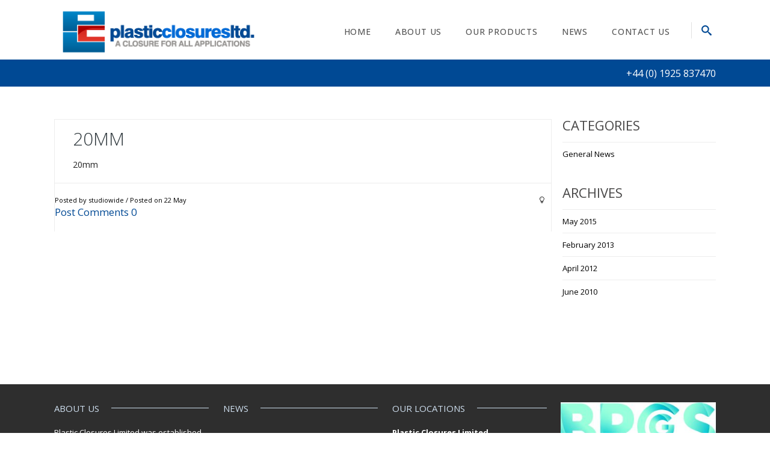

--- FILE ---
content_type: text/html; charset=UTF-8
request_url: http://www.plasticclosuresltd.com/products/20mm-z/20mm/
body_size: 15391
content:

<!DOCTYPE html>

<html lang="en-GB" class="css3transitions">
 
<head>

    <meta charset="UTF-8" />

    <link rel="icon" href="http://www.plasticclosuresltd.com/wp-content/uploads/2014/09/pclosures-favicon.png" type="image/png">
    <!-- Title -->

    <title>20mm - Plastic Closures</title>

    <!-- Responsive Meta -->
     <meta name="viewport" content="width=device-width, initial-scale=1, maximum-scale=1"> 
    <!-- Pingback URL -->
    <link rel="pingback" href="http://www.plasticclosuresltd.com/xmlrpc.php" />

    <!-- Le HTML5 shim, for IE6-8 support of HTML5 elements -->

	<!--[if lt IE 9]>

	<script src="http://html5shim.googlecode.com/svn/trunk/html5.js"></script>

	<![endif]-->

      


  <style type="text/css">
    
  	body{background: #fff 

  	
    
  	}
    .boxed_layout,  .top_wrapper{background: #fff;}

    
     
  	input,button,select,textarea,body,span, aside .widget_twitter li,.ui-slider-tabs-list li a span, aside ul li a, nav .menu li ul.sub-menu li a, .skill_title{font-family: Open Sans;  }
    input,button,select,textarea,body, aside .widget_twitter li { font-size: 14px; color:#000; }
  	h1,h2,h3,h4,h5,h6,.ui-slider-tabs-list li a,.page_intro h1, .kwicks .box p.title, .single-post .single_title{font-family: Open Sans}
    aside ul li a, .recent_posts_widget #recent .title a{color: #004994;}  
    nav .menu > li > a{font-family: Open Sans;}
    nav .menu li ul.sub-menu li a{color: #222}
    nav .menu li > ul.sub-menu li:hover, nav .menu .sub-menu li.current-menu-item {background: #f6f6f6}
  	
        header#header, .header_4 #navigation, .right_search_container input[type="text"], .header_3 .nav_top {background: rgba(255,255,255,0);}

    header#header.fixed_header, .header_4 .fixed_header #navigation, .fixed_header .right_search_container input[type="text"]{background:rgba(255,255,255,0.9)}
  	h1{font-size: 30px}

  	h2{font-size: 24px}

  	h3{font-size: 17px}

  	h4{font-size: 16px}

  	h5{font-size: 15px}

  	h6{font-size: 14px}
    

       
    
    #logo{width:130px; margin-top: 0px; margin-bottom:0px;}
      

    
              .header_wrapper.no-transparent{height: 99px !important;}
              .top_wrapper{padding-top:98px;}
              .header_page.basic{margin-top:45px;}

              
  
          


     			

    nav .menu > li > a{color:#555;}
    nav .menu>li:hover>a, nav .menu>li.current-menu-item > a {color:#fff ;}
    header#header.sticky_header.fixed_header nav .menu li > a,.background--dark header#header.sticky_header.fixed_header .right_search_container input[type="text"], .background--dark header#header.sticky_header.fixed_header .right_search_container .input-append i {color:#555}
    header .right_search i{color: #004994;}
    .header_1 nav .menu li > a, .header_4 nav .menu li > a, .header_2 nav .menu > li > a {color:#555;}
    footer#footer .inner{background:#2e2e2e; color:#fff;} 
    footer .widget-title {background: #2e2e2e;}
    footer#footer .thin_line{background: #fff;}
    footer .tabbable .nav-tabs > li > a {color:#fff;}
    footer#footer #copyright{background:#1371AE; color:#fff;} 
    #mc_signup_form .mc_input{background: #1371AE !important;}
    .top_nav, .top_nav_sub.login, .cart .content{background:#f6f6f6}
    .top_nav_sub.login, .top_nav_sub.login input, .cart .content{border:1px solid #0076b3;}
    .top_nav .social_widget li i:hover{color: #fff}
    .top_nav .topinfo .phone, .top_nav .topinfo .email, .top_nav .social_widget li i{color:#999}
    .top_nav .widget{border-left:1px solid #0076b3; border-right:1px solid #0076b3;}
    .top_nav .widget_text, .login.small_widget .widget_activation a, .headecart.small_widget .widget_activation a, .lang_sel_sel.icl-en, .top_nav #lang_sel a, #lang_sel a.lang_sel_sel:hover{color:#999;}
    aside .tweet_list dt i{color:#004994}
    aside .tweet_list dt {border:1px solid #004994;}
    .widget #wp-calendar a, #faq-filter ul li.active a, #faq-filter ul li a:hover{color:#004994;}
    a:hover, footer .inner .widget_contact_info li i, .blog-article h1 a:hover,aside ul li:hover a, .blog-article .info ul.shares li:hover i, .dark .services_medium_new i, .dark .services_medium_new a, .dark .services_medium_new h6, .services_medium_new h6 a:hover, .recent_news .news-carousel-item dl .info, .services_medium_box h5 a, .services_medium_box .read_m, .services_medium_left dl dt .icon_wrapper i, .services_medium_left dl dd > a, .services_medium:hover i, .services_small .services_small_container .services_small_icon i ,.dark .dynamic_page_header i, .one-staff .social_widget ul li:hover i, .light .services_small dt i, .single_testimonial .content .data h6, .star-rating span, ul.products .product .price, #woocommerce .product .summary .price, .woocommerce .product .summary .price, .right_search i:hover, .swiper-slide.blog-article .content a:hover, .contact_info .social ul li a:hover, .single_testimonial .content span   {color:#004994;}
    nav .menu > li > ul.sub-menu, nav .menu > li > ul.sub-menu ul, nav .themeple_custom_menu_mega_menu{background: #fff}
    footer .tagcloud a, footer .tabbable .nav-tabs li, footer .tabbable .nav-tabs li   {background:#1371AE;}
    footer .tagcloud a:hover, .footer_social_bar, .blog-article dt .date.box, #portfolio-filter ul li.active, #faq-filter ul li:hover, #faq-filter ul li.active, #portfolio-filter ul li:hover, .portfolio-item .link:hover {background:#004994;}
    .top_nav .widget ul li a:hover{color:#004994;} 
    .top_nav .widget span, .top_nav .widget ul li a, .top_nav .checkout_link a i, .top_nav .view_cart a i {color:#999}
    .top_nav {border: 1px solid #0076b3;}
    #faq-filter ul li:hover, #faq-filter ul li.active {border-right:1px solid #004994;}
    #portfolio-filter ul li a {color: #004994;}
    #faq-filter ul li.active{border-left:1px solid #004994;}
    .woocommerce ul.products li.product .links a, .woocommerce ul.products li.product .price,
    .woocommerce ul.products li.product .price .amount, .woocommerce ul.products li.product .price ins, 
    .woocommerce ul.products li.product .price del{color:#004994; }
    .woocommerce ul.products li.product .links a:hover, .woocommerce ul.products li.product .onsale, .woocommerce-page ul.products li.product .onsale{background: #004994}
    .woocommerce ul.products li.tpl2:hover {border:1px solid #004994;}
    .woocommerce #content div.product form.cart .button, 
    .woocommerce div.product form.cart .button, 
    .woocommerce #content div.product form.cart .button, 
    .woocommerce div.product form.cart .button{background: #004994}
    .services_step:hover i{border:1px solid #004994;}
    .services_step:hover i{background: #004994;}
    .skill .prog, .contact_form input[type="submit"]{background:#004994;}
    .header_border_left, .header_border_right, .border_counter_center{background:#004994;}
    .full_testimonials .pagination a.selected{border-color: #004994;}
    .btn-system.only_border:hover{background: #004994; border:2px solid #004994 !important;}
    .btn-system.default{border:2px solid #004994;}
    .btn-system.normal{border:2px solid #004994;}
    .btn-system.normal{background:#004994;}
    header nav .menu > li > a:before{background: #004994;}
    .accordion .accordion-heading.in_head{border-top:2px solid #004994;}
    .header_bar{background:#004994;}
    .header_bar h3, .header_bar .pull-right.socials li a{color:#fff;}
    .header_bar .pull-right.socials li a:hover{color: #004994}
    .accordion .accordion-heading.in_head:after{color: #004994}
    .contact_form input[type="submit"]:hover{background:#004994; border:2px solid #004994;}
    .contact_form input[type="submit"]{border:2px solid #004994 !important;}
    .not_found_error  .search #searchsubmit{background: #004994;}
    .not_found_error  .search #searchsubmit{border:2px solid #004994;}
    .tp-rightarrow.default:hover, .tp-leftarrow.default:hover{background: #004994 !important; border:2px solid #004994;}
    .p_pagination .pagi ul li a, .p_pagination .nav-previous a, .p_pagination .nav-next a {border:2px solid #004994; color:#004994;}
    .p_pagination .pagi ul li.selected a, .p_pagination .pagi ul li a:hover, .p_pagination .nav-next a:hover, .p_pagination .nav-previous a:hover {background:#004994; border:2px solid #004994;}
    aside .tagcloud a:hover{background: #004994;}
    #blogmasonery .readm, .shares li a{color:#000;}
    .shares li a:hover, .blog-article .info > li i{color:#004994;}
    .left_content .border_bottom_left{background: #004994;}
    .style_3 .border_center, .header_page .border_center{background: #004994}
    .services_step i{color:#004994;}
    .services_step:hover .line_left, .services_step:hover .line_right{background: #004994;}
    .services_medium .read_more .readmore:hover{background: #004994; border-color:#004994;}
    .services_boxed .icon_wrapper i {color: #004994;}
    .services_boxed:hover .icon_wrapper i{background: #004994;}
    #blogmasonry .readm:hover, .load_more_pagination .load_new{background:#004994}
    aside .tagcloud a:hover{border:1px solid #004994;}
    .light .single_testimonial .content .data span{color: #004994;}
    .center-bar .btn-system:hover{background:#004994;}
    .tabbable .nav-tabs li.active{border-top:2px solid #004994;}
    .line_under_full .read_1:hover{background: #004994;}
    .line_under_full .read_2:hover{color:#004994;}
    .dl-horizontal.list dt .circle i{color:#004994;}
    aside .tagcloud a{border:1px solid #004994;}
    aside ul li:hover, aside #popular_widget dl:hover{border-bottom:1px solid #004994;}
    .header_page.basic.single{background:#f6f6f6;}
    .header_page.basic.single h1{color:#000000;}
    nav .menu > li.current_page_item, nav .menu > li:hover, nav .menu > li.current-menu-parent,  nav .menu > li.current-menu-ancestor {background: #004994;}
    .portfolio_single_nav li a:hover{color:#004994;}
    .single_content .meta i{border:2px solid #004994; color:#004994;}
    .dynamic_page_header.left .header_border, .dynamic_page_header.right .header_border{background: #004994}
    .portfolio_big_title, .line_under_full .read_1{color:#004994}
    .line_under .line_center{background:#004994;}
    .services_boxed .readmore:hover{background: #004994; border:2px solid #004994;}
    .line_under_full .full_center{background: #004994}
    .services_boxed .readmore{color: #004994}
    .header_wrapper.no-transparent{background: #ffffff}
    .logo_desc{color:#999}

     
     /* Border #e6e9ea */
    
          
        .header_wrapper.no-transparent{border-bottom: 1px solid #0076b3;}

          .border_before{background: #e1e1e1;}
     header .right_search {border-left:1px solid #e1e1e1;}
     .services_slideshow_icon:hover{background: #004994}
     .recent_news .month_div{background: #004994}
     .textbar-container{border-top:2px solid #004994;} 
     .textbar-container .btn-system.normal:hover{border:2px solid #004994; background: #004994}
     .textbar-container .btn-system.normal{border:2px solid #004994;}
     nav .menu li > ul.sub-menu li{border-bottom: 1px solid #f1f1f1}
    .clients_el.no .clients .item:nth-child(2), .clients_el.no .clients .item:nth-child(6) {border-left:1px solid #ededed; border-right:1px solid #ededed;}
    .line_under_full .read_1{border:1px solid #ededed;}
    .tpl2{border:1px solid #ededed;}
    .clients_el.no .clients .separator{background: #ededed}
    .line_under .line_left, .line_under .line_right, .line_under_full .line_full:after{background: #ededed}
    .services_boxed .readmore{border:2px solid #ededed;}
    .portfolio_single_header:after{background: #ededed}
    .single_content.side_single .flex-direction-nav li a{border:1px solid #ededed}
    .single_content .meta{border-bottom:1px solid #ededed;}
    .portfolio-item .info{border-left:1px solid #ededed; border-right:1px solid #ededed; border-bottom:1px solid #ededed;}
    #portfolio-filter #filters{border:1px solid #ededed;}
    .themeple_blockquote{border-left:2px solid #004994;}
    .not_found_error .search input{border:1px solid #ededed;}
    .full_testimonials{border:1px solid #ededed;}
    .img_testimonial{border:1px solid #ededed;}
    .full_testimonials{border-top:2px solid #004994;}
    .portfolio_single_nav li a, .skill{border:1px solid  #ededed}
    .services_medium .icon_wrapper{border:1px solid #ededed;}
    .services_medium .read_more .readmore{border:2px solid #ededed;}
    aside #s {border:1px solid #ededed;}
    .single .information, .clients_el .controls{border-top:1px solid #ededed;}
    .blog-article.grid .info{border-bottom: 1px solid #ededed;}
    .one-staff, .controls a, .recent_portfolio.pagination a, .recent_news .pagination a {border:1px solid #ededed;}
    aside ul li, aside dl{border-bottom:1px solid #ededed;}
    aside ul li:first-child, aside dl:first-child{border-top:1px solid #ededed}
    .comment .upper{border-top:1px solid #ededed; border-bottom:1px solid #ededed;}
    .page_parents li a:hover{color:#004994}
    .widget_recent_content .tabbable.style_1 .nav-tabs li{
      border-left:1px solid #ededed; 
      border-right:1px solid #ededed; 
      border-bottom:1px solid #ededed;
    }
    .blog-article .info{border-top:1px solid #ededed}
    .blog-article{border:1px solid #ededed;}
    
    aside .widget_recent_content #recent dl, 
    aside .widget_recent_content #popular dl, 
    footer .widget_recent_content #recent dl, 
    footer .widget_recent_content #popular dl,
    aside .widget_recent_content #comments_recent dl,
    footer .widget_recent_content #comments_recent dl
    {

      border-bottom:1px solid #ededed;
    }

    .side-nav {border:1px solid #ededed ;} 

    .side-nav li{border-bottom:1px solid #ededed ;}

    .side-nav li:last-child{border-bottom:none;}
    
    .one-staff .left_border{background: #004994} 
    .one-staff .right_border{background: #004994}
    
    
    /* End Border #e6e9ea */
     #portfolio-filter ul li a, #portfolio-filter ul li:last-child a{border:1px solid #ededed;}
    .side-nav li.current_page_item a{color: #004994;}
    .widget_recent_content .tabbable .nav-tabs > li > a{color: #000;}
    .btn-system.standard{background: #004994; border:2px solid #004994;}
    .coupon input.btn-system, .actions input.btn-system, .shipping-calculator-form .btn-system, .form-row.place-order #place_order, .checkout_coupon .btn-system{background: #004994}
    #respond input[type="submit"]{background: #004994; border:2px solid #004994;}
    .dynamic_page_header.style_3 h1, .dynamic_page_header.style h1, .dynamic_page_header .subtitle {color: #004994;} 
    nav .menu > li.current-menu-item, nav .menu > li:hover, nav .menu > li.current-menu-parent,  nav .menu > li.current_page_ancestor, nav .menu > li.current-menu-ancestor {border-bottom:4px solid #004994;}
   
    
   
   .header_page.centered{height:;}

 

  

     </style>


   		
      
   		 

        

       
    
 <script type='text/javascript'>
 /* <![CDATA[ */  
var themeple_global = { 
 	ajaxurl: 'http://www.plasticclosuresltd.com/wp-admin/admin-ajax.php'
 	}; 
 /* ]]> */ 
 </script>
 
 <meta name='robots' content='index, follow, max-video-preview:-1, max-snippet:-1, max-image-preview:large' />

	<!-- This site is optimized with the Yoast SEO plugin v20.1 - https://yoast.com/wordpress/plugins/seo/ -->
	<link rel="canonical" href="http://www.plasticclosuresltd.com/products/20mm-z/20mm/" />
	<meta property="og:locale" content="en_GB" />
	<meta property="og:type" content="article" />
	<meta property="og:title" content="20mm - Plastic Closures" />
	<meta property="og:description" content="20mm" />
	<meta property="og:url" content="http://www.plasticclosuresltd.com/products/20mm-z/20mm/" />
	<meta property="og:site_name" content="Plastic Closures" />
	<meta name="twitter:card" content="summary_large_image" />
	<script type="application/ld+json" class="yoast-schema-graph">{"@context":"https://schema.org","@graph":[{"@type":"WebPage","@id":"http://www.plasticclosuresltd.com/products/20mm-z/20mm/","url":"http://www.plasticclosuresltd.com/products/20mm-z/20mm/","name":"20mm - Plastic Closures","isPartOf":{"@id":"http://www.plasticclosuresltd.com/#website"},"primaryImageOfPage":{"@id":"http://www.plasticclosuresltd.com/products/20mm-z/20mm/#primaryimage"},"image":{"@id":"http://www.plasticclosuresltd.com/products/20mm-z/20mm/#primaryimage"},"thumbnailUrl":"","datePublished":"2015-05-22T10:56:17+00:00","dateModified":"2015-05-22T10:56:17+00:00","breadcrumb":{"@id":"http://www.plasticclosuresltd.com/products/20mm-z/20mm/#breadcrumb"},"inLanguage":"en-GB","potentialAction":[{"@type":"ReadAction","target":["http://www.plasticclosuresltd.com/products/20mm-z/20mm/"]}]},{"@type":"BreadcrumbList","@id":"http://www.plasticclosuresltd.com/products/20mm-z/20mm/#breadcrumb","itemListElement":[{"@type":"ListItem","position":1,"name":"Home","item":"http://www.plasticclosuresltd.com/"},{"@type":"ListItem","position":2,"name":"20MM SPOUTED CLOSURE","item":"http://www.plasticclosuresltd.com/products/20mm-z/"},{"@type":"ListItem","position":3,"name":"20mm"}]},{"@type":"WebSite","@id":"http://www.plasticclosuresltd.com/#website","url":"http://www.plasticclosuresltd.com/","name":"Plastic Closures","description":"","potentialAction":[{"@type":"SearchAction","target":{"@type":"EntryPoint","urlTemplate":"http://www.plasticclosuresltd.com/?s={search_term_string}"},"query-input":"required name=search_term_string"}],"inLanguage":"en-GB"}]}</script>
	<!-- / Yoast SEO plugin. -->


<link rel='dns-prefetch' href='//www.google.com' />
<link rel='dns-prefetch' href='//fonts.googleapis.com' />
<link rel="alternate" type="application/rss+xml" title="Plastic Closures &raquo; Feed" href="http://www.plasticclosuresltd.com/feed/" />
<link rel="alternate" type="application/rss+xml" title="Plastic Closures &raquo; Comments Feed" href="http://www.plasticclosuresltd.com/comments/feed/" />
		<!-- This site uses the Google Analytics by MonsterInsights plugin v8.15 - Using Analytics tracking - https://www.monsterinsights.com/ -->
							<script src="//www.googletagmanager.com/gtag/js?id=UA-24622791-6"  data-cfasync="false" data-wpfc-render="false" type="text/javascript" async></script>
			<script data-cfasync="false" data-wpfc-render="false" type="text/javascript">
				var mi_version = '8.15';
				var mi_track_user = true;
				var mi_no_track_reason = '';
				
								var disableStrs = [
										'ga-disable-G-1LHE862HSC',
															'ga-disable-UA-24622791-6',
									];

				/* Function to detect opted out users */
				function __gtagTrackerIsOptedOut() {
					for (var index = 0; index < disableStrs.length; index++) {
						if (document.cookie.indexOf(disableStrs[index] + '=true') > -1) {
							return true;
						}
					}

					return false;
				}

				/* Disable tracking if the opt-out cookie exists. */
				if (__gtagTrackerIsOptedOut()) {
					for (var index = 0; index < disableStrs.length; index++) {
						window[disableStrs[index]] = true;
					}
				}

				/* Opt-out function */
				function __gtagTrackerOptout() {
					for (var index = 0; index < disableStrs.length; index++) {
						document.cookie = disableStrs[index] + '=true; expires=Thu, 31 Dec 2099 23:59:59 UTC; path=/';
						window[disableStrs[index]] = true;
					}
				}

				if ('undefined' === typeof gaOptout) {
					function gaOptout() {
						__gtagTrackerOptout();
					}
				}
								window.dataLayer = window.dataLayer || [];

				window.MonsterInsightsDualTracker = {
					helpers: {},
					trackers: {},
				};
				if (mi_track_user) {
					function __gtagDataLayer() {
						dataLayer.push(arguments);
					}

					function __gtagTracker(type, name, parameters) {
						if (!parameters) {
							parameters = {};
						}

						if (parameters.send_to) {
							__gtagDataLayer.apply(null, arguments);
							return;
						}

						if (type === 'event') {
														parameters.send_to = monsterinsights_frontend.v4_id;
							var hookName = name;
							if (typeof parameters['event_category'] !== 'undefined') {
								hookName = parameters['event_category'] + ':' + name;
							}

							if (typeof MonsterInsightsDualTracker.trackers[hookName] !== 'undefined') {
								MonsterInsightsDualTracker.trackers[hookName](parameters);
							} else {
								__gtagDataLayer('event', name, parameters);
							}
							
														parameters.send_to = monsterinsights_frontend.ua;
							__gtagDataLayer(type, name, parameters);
													} else {
							__gtagDataLayer.apply(null, arguments);
						}
					}

					__gtagTracker('js', new Date());
					__gtagTracker('set', {
						'developer_id.dZGIzZG': true,
											});
										__gtagTracker('config', 'G-1LHE862HSC', {"forceSSL":"true"} );
															__gtagTracker('config', 'UA-24622791-6', {"forceSSL":"true"} );
										window.gtag = __gtagTracker;										(function () {
						/* https://developers.google.com/analytics/devguides/collection/analyticsjs/ */
						/* ga and __gaTracker compatibility shim. */
						var noopfn = function () {
							return null;
						};
						var newtracker = function () {
							return new Tracker();
						};
						var Tracker = function () {
							return null;
						};
						var p = Tracker.prototype;
						p.get = noopfn;
						p.set = noopfn;
						p.send = function () {
							var args = Array.prototype.slice.call(arguments);
							args.unshift('send');
							__gaTracker.apply(null, args);
						};
						var __gaTracker = function () {
							var len = arguments.length;
							if (len === 0) {
								return;
							}
							var f = arguments[len - 1];
							if (typeof f !== 'object' || f === null || typeof f.hitCallback !== 'function') {
								if ('send' === arguments[0]) {
									var hitConverted, hitObject = false, action;
									if ('event' === arguments[1]) {
										if ('undefined' !== typeof arguments[3]) {
											hitObject = {
												'eventAction': arguments[3],
												'eventCategory': arguments[2],
												'eventLabel': arguments[4],
												'value': arguments[5] ? arguments[5] : 1,
											}
										}
									}
									if ('pageview' === arguments[1]) {
										if ('undefined' !== typeof arguments[2]) {
											hitObject = {
												'eventAction': 'page_view',
												'page_path': arguments[2],
											}
										}
									}
									if (typeof arguments[2] === 'object') {
										hitObject = arguments[2];
									}
									if (typeof arguments[5] === 'object') {
										Object.assign(hitObject, arguments[5]);
									}
									if ('undefined' !== typeof arguments[1].hitType) {
										hitObject = arguments[1];
										if ('pageview' === hitObject.hitType) {
											hitObject.eventAction = 'page_view';
										}
									}
									if (hitObject) {
										action = 'timing' === arguments[1].hitType ? 'timing_complete' : hitObject.eventAction;
										hitConverted = mapArgs(hitObject);
										__gtagTracker('event', action, hitConverted);
									}
								}
								return;
							}

							function mapArgs(args) {
								var arg, hit = {};
								var gaMap = {
									'eventCategory': 'event_category',
									'eventAction': 'event_action',
									'eventLabel': 'event_label',
									'eventValue': 'event_value',
									'nonInteraction': 'non_interaction',
									'timingCategory': 'event_category',
									'timingVar': 'name',
									'timingValue': 'value',
									'timingLabel': 'event_label',
									'page': 'page_path',
									'location': 'page_location',
									'title': 'page_title',
								};
								for (arg in args) {
																		if (!(!args.hasOwnProperty(arg) || !gaMap.hasOwnProperty(arg))) {
										hit[gaMap[arg]] = args[arg];
									} else {
										hit[arg] = args[arg];
									}
								}
								return hit;
							}

							try {
								f.hitCallback();
							} catch (ex) {
							}
						};
						__gaTracker.create = newtracker;
						__gaTracker.getByName = newtracker;
						__gaTracker.getAll = function () {
							return [];
						};
						__gaTracker.remove = noopfn;
						__gaTracker.loaded = true;
						window['__gaTracker'] = __gaTracker;
					})();
									} else {
										console.log("");
					(function () {
						function __gtagTracker() {
							return null;
						}

						window['__gtagTracker'] = __gtagTracker;
						window['gtag'] = __gtagTracker;
					})();
									}
			</script>
				<!-- / Google Analytics by MonsterInsights -->
		<script type="text/javascript">
window._wpemojiSettings = {"baseUrl":"https:\/\/s.w.org\/images\/core\/emoji\/14.0.0\/72x72\/","ext":".png","svgUrl":"https:\/\/s.w.org\/images\/core\/emoji\/14.0.0\/svg\/","svgExt":".svg","source":{"concatemoji":"http:\/\/www.plasticclosuresltd.com\/wp-includes\/js\/wp-emoji-release.min.js?ver=6.2.8"}};
/*! This file is auto-generated */
!function(e,a,t){var n,r,o,i=a.createElement("canvas"),p=i.getContext&&i.getContext("2d");function s(e,t){p.clearRect(0,0,i.width,i.height),p.fillText(e,0,0);e=i.toDataURL();return p.clearRect(0,0,i.width,i.height),p.fillText(t,0,0),e===i.toDataURL()}function c(e){var t=a.createElement("script");t.src=e,t.defer=t.type="text/javascript",a.getElementsByTagName("head")[0].appendChild(t)}for(o=Array("flag","emoji"),t.supports={everything:!0,everythingExceptFlag:!0},r=0;r<o.length;r++)t.supports[o[r]]=function(e){if(p&&p.fillText)switch(p.textBaseline="top",p.font="600 32px Arial",e){case"flag":return s("\ud83c\udff3\ufe0f\u200d\u26a7\ufe0f","\ud83c\udff3\ufe0f\u200b\u26a7\ufe0f")?!1:!s("\ud83c\uddfa\ud83c\uddf3","\ud83c\uddfa\u200b\ud83c\uddf3")&&!s("\ud83c\udff4\udb40\udc67\udb40\udc62\udb40\udc65\udb40\udc6e\udb40\udc67\udb40\udc7f","\ud83c\udff4\u200b\udb40\udc67\u200b\udb40\udc62\u200b\udb40\udc65\u200b\udb40\udc6e\u200b\udb40\udc67\u200b\udb40\udc7f");case"emoji":return!s("\ud83e\udef1\ud83c\udffb\u200d\ud83e\udef2\ud83c\udfff","\ud83e\udef1\ud83c\udffb\u200b\ud83e\udef2\ud83c\udfff")}return!1}(o[r]),t.supports.everything=t.supports.everything&&t.supports[o[r]],"flag"!==o[r]&&(t.supports.everythingExceptFlag=t.supports.everythingExceptFlag&&t.supports[o[r]]);t.supports.everythingExceptFlag=t.supports.everythingExceptFlag&&!t.supports.flag,t.DOMReady=!1,t.readyCallback=function(){t.DOMReady=!0},t.supports.everything||(n=function(){t.readyCallback()},a.addEventListener?(a.addEventListener("DOMContentLoaded",n,!1),e.addEventListener("load",n,!1)):(e.attachEvent("onload",n),a.attachEvent("onreadystatechange",function(){"complete"===a.readyState&&t.readyCallback()})),(e=t.source||{}).concatemoji?c(e.concatemoji):e.wpemoji&&e.twemoji&&(c(e.twemoji),c(e.wpemoji)))}(window,document,window._wpemojiSettings);
</script>
<style type="text/css">
img.wp-smiley,
img.emoji {
	display: inline !important;
	border: none !important;
	box-shadow: none !important;
	height: 1em !important;
	width: 1em !important;
	margin: 0 0.07em !important;
	vertical-align: -0.1em !important;
	background: none !important;
	padding: 0 !important;
}
</style>
	<link rel='stylesheet' id='mailchimpSF_main_css-css' href='http://www.plasticclosuresltd.com/?mcsf_action=main_css&#038;ver=6.2.8' type='text/css' media='all' />
<!--[if IE]>
<link rel='stylesheet' id='mailchimpSF_ie_css-css' href='http://www.plasticclosuresltd.com/wp-content/plugins/mailchimp/css/ie.css?ver=6.2.8' type='text/css' media='all' />
<![endif]-->
<link rel='stylesheet' id='wp-block-library-css' href='http://www.plasticclosuresltd.com/wp-includes/css/dist/block-library/style.min.css?ver=6.2.8' type='text/css' media='all' />
<link rel='stylesheet' id='classic-theme-styles-css' href='http://www.plasticclosuresltd.com/wp-includes/css/classic-themes.min.css?ver=6.2.8' type='text/css' media='all' />
<style id='global-styles-inline-css' type='text/css'>
body{--wp--preset--color--black: #000000;--wp--preset--color--cyan-bluish-gray: #abb8c3;--wp--preset--color--white: #ffffff;--wp--preset--color--pale-pink: #f78da7;--wp--preset--color--vivid-red: #cf2e2e;--wp--preset--color--luminous-vivid-orange: #ff6900;--wp--preset--color--luminous-vivid-amber: #fcb900;--wp--preset--color--light-green-cyan: #7bdcb5;--wp--preset--color--vivid-green-cyan: #00d084;--wp--preset--color--pale-cyan-blue: #8ed1fc;--wp--preset--color--vivid-cyan-blue: #0693e3;--wp--preset--color--vivid-purple: #9b51e0;--wp--preset--gradient--vivid-cyan-blue-to-vivid-purple: linear-gradient(135deg,rgba(6,147,227,1) 0%,rgb(155,81,224) 100%);--wp--preset--gradient--light-green-cyan-to-vivid-green-cyan: linear-gradient(135deg,rgb(122,220,180) 0%,rgb(0,208,130) 100%);--wp--preset--gradient--luminous-vivid-amber-to-luminous-vivid-orange: linear-gradient(135deg,rgba(252,185,0,1) 0%,rgba(255,105,0,1) 100%);--wp--preset--gradient--luminous-vivid-orange-to-vivid-red: linear-gradient(135deg,rgba(255,105,0,1) 0%,rgb(207,46,46) 100%);--wp--preset--gradient--very-light-gray-to-cyan-bluish-gray: linear-gradient(135deg,rgb(238,238,238) 0%,rgb(169,184,195) 100%);--wp--preset--gradient--cool-to-warm-spectrum: linear-gradient(135deg,rgb(74,234,220) 0%,rgb(151,120,209) 20%,rgb(207,42,186) 40%,rgb(238,44,130) 60%,rgb(251,105,98) 80%,rgb(254,248,76) 100%);--wp--preset--gradient--blush-light-purple: linear-gradient(135deg,rgb(255,206,236) 0%,rgb(152,150,240) 100%);--wp--preset--gradient--blush-bordeaux: linear-gradient(135deg,rgb(254,205,165) 0%,rgb(254,45,45) 50%,rgb(107,0,62) 100%);--wp--preset--gradient--luminous-dusk: linear-gradient(135deg,rgb(255,203,112) 0%,rgb(199,81,192) 50%,rgb(65,88,208) 100%);--wp--preset--gradient--pale-ocean: linear-gradient(135deg,rgb(255,245,203) 0%,rgb(182,227,212) 50%,rgb(51,167,181) 100%);--wp--preset--gradient--electric-grass: linear-gradient(135deg,rgb(202,248,128) 0%,rgb(113,206,126) 100%);--wp--preset--gradient--midnight: linear-gradient(135deg,rgb(2,3,129) 0%,rgb(40,116,252) 100%);--wp--preset--duotone--dark-grayscale: url('#wp-duotone-dark-grayscale');--wp--preset--duotone--grayscale: url('#wp-duotone-grayscale');--wp--preset--duotone--purple-yellow: url('#wp-duotone-purple-yellow');--wp--preset--duotone--blue-red: url('#wp-duotone-blue-red');--wp--preset--duotone--midnight: url('#wp-duotone-midnight');--wp--preset--duotone--magenta-yellow: url('#wp-duotone-magenta-yellow');--wp--preset--duotone--purple-green: url('#wp-duotone-purple-green');--wp--preset--duotone--blue-orange: url('#wp-duotone-blue-orange');--wp--preset--font-size--small: 13px;--wp--preset--font-size--medium: 20px;--wp--preset--font-size--large: 36px;--wp--preset--font-size--x-large: 42px;--wp--preset--spacing--20: 0.44rem;--wp--preset--spacing--30: 0.67rem;--wp--preset--spacing--40: 1rem;--wp--preset--spacing--50: 1.5rem;--wp--preset--spacing--60: 2.25rem;--wp--preset--spacing--70: 3.38rem;--wp--preset--spacing--80: 5.06rem;--wp--preset--shadow--natural: 6px 6px 9px rgba(0, 0, 0, 0.2);--wp--preset--shadow--deep: 12px 12px 50px rgba(0, 0, 0, 0.4);--wp--preset--shadow--sharp: 6px 6px 0px rgba(0, 0, 0, 0.2);--wp--preset--shadow--outlined: 6px 6px 0px -3px rgba(255, 255, 255, 1), 6px 6px rgba(0, 0, 0, 1);--wp--preset--shadow--crisp: 6px 6px 0px rgba(0, 0, 0, 1);}:where(.is-layout-flex){gap: 0.5em;}body .is-layout-flow > .alignleft{float: left;margin-inline-start: 0;margin-inline-end: 2em;}body .is-layout-flow > .alignright{float: right;margin-inline-start: 2em;margin-inline-end: 0;}body .is-layout-flow > .aligncenter{margin-left: auto !important;margin-right: auto !important;}body .is-layout-constrained > .alignleft{float: left;margin-inline-start: 0;margin-inline-end: 2em;}body .is-layout-constrained > .alignright{float: right;margin-inline-start: 2em;margin-inline-end: 0;}body .is-layout-constrained > .aligncenter{margin-left: auto !important;margin-right: auto !important;}body .is-layout-constrained > :where(:not(.alignleft):not(.alignright):not(.alignfull)){max-width: var(--wp--style--global--content-size);margin-left: auto !important;margin-right: auto !important;}body .is-layout-constrained > .alignwide{max-width: var(--wp--style--global--wide-size);}body .is-layout-flex{display: flex;}body .is-layout-flex{flex-wrap: wrap;align-items: center;}body .is-layout-flex > *{margin: 0;}:where(.wp-block-columns.is-layout-flex){gap: 2em;}.has-black-color{color: var(--wp--preset--color--black) !important;}.has-cyan-bluish-gray-color{color: var(--wp--preset--color--cyan-bluish-gray) !important;}.has-white-color{color: var(--wp--preset--color--white) !important;}.has-pale-pink-color{color: var(--wp--preset--color--pale-pink) !important;}.has-vivid-red-color{color: var(--wp--preset--color--vivid-red) !important;}.has-luminous-vivid-orange-color{color: var(--wp--preset--color--luminous-vivid-orange) !important;}.has-luminous-vivid-amber-color{color: var(--wp--preset--color--luminous-vivid-amber) !important;}.has-light-green-cyan-color{color: var(--wp--preset--color--light-green-cyan) !important;}.has-vivid-green-cyan-color{color: var(--wp--preset--color--vivid-green-cyan) !important;}.has-pale-cyan-blue-color{color: var(--wp--preset--color--pale-cyan-blue) !important;}.has-vivid-cyan-blue-color{color: var(--wp--preset--color--vivid-cyan-blue) !important;}.has-vivid-purple-color{color: var(--wp--preset--color--vivid-purple) !important;}.has-black-background-color{background-color: var(--wp--preset--color--black) !important;}.has-cyan-bluish-gray-background-color{background-color: var(--wp--preset--color--cyan-bluish-gray) !important;}.has-white-background-color{background-color: var(--wp--preset--color--white) !important;}.has-pale-pink-background-color{background-color: var(--wp--preset--color--pale-pink) !important;}.has-vivid-red-background-color{background-color: var(--wp--preset--color--vivid-red) !important;}.has-luminous-vivid-orange-background-color{background-color: var(--wp--preset--color--luminous-vivid-orange) !important;}.has-luminous-vivid-amber-background-color{background-color: var(--wp--preset--color--luminous-vivid-amber) !important;}.has-light-green-cyan-background-color{background-color: var(--wp--preset--color--light-green-cyan) !important;}.has-vivid-green-cyan-background-color{background-color: var(--wp--preset--color--vivid-green-cyan) !important;}.has-pale-cyan-blue-background-color{background-color: var(--wp--preset--color--pale-cyan-blue) !important;}.has-vivid-cyan-blue-background-color{background-color: var(--wp--preset--color--vivid-cyan-blue) !important;}.has-vivid-purple-background-color{background-color: var(--wp--preset--color--vivid-purple) !important;}.has-black-border-color{border-color: var(--wp--preset--color--black) !important;}.has-cyan-bluish-gray-border-color{border-color: var(--wp--preset--color--cyan-bluish-gray) !important;}.has-white-border-color{border-color: var(--wp--preset--color--white) !important;}.has-pale-pink-border-color{border-color: var(--wp--preset--color--pale-pink) !important;}.has-vivid-red-border-color{border-color: var(--wp--preset--color--vivid-red) !important;}.has-luminous-vivid-orange-border-color{border-color: var(--wp--preset--color--luminous-vivid-orange) !important;}.has-luminous-vivid-amber-border-color{border-color: var(--wp--preset--color--luminous-vivid-amber) !important;}.has-light-green-cyan-border-color{border-color: var(--wp--preset--color--light-green-cyan) !important;}.has-vivid-green-cyan-border-color{border-color: var(--wp--preset--color--vivid-green-cyan) !important;}.has-pale-cyan-blue-border-color{border-color: var(--wp--preset--color--pale-cyan-blue) !important;}.has-vivid-cyan-blue-border-color{border-color: var(--wp--preset--color--vivid-cyan-blue) !important;}.has-vivid-purple-border-color{border-color: var(--wp--preset--color--vivid-purple) !important;}.has-vivid-cyan-blue-to-vivid-purple-gradient-background{background: var(--wp--preset--gradient--vivid-cyan-blue-to-vivid-purple) !important;}.has-light-green-cyan-to-vivid-green-cyan-gradient-background{background: var(--wp--preset--gradient--light-green-cyan-to-vivid-green-cyan) !important;}.has-luminous-vivid-amber-to-luminous-vivid-orange-gradient-background{background: var(--wp--preset--gradient--luminous-vivid-amber-to-luminous-vivid-orange) !important;}.has-luminous-vivid-orange-to-vivid-red-gradient-background{background: var(--wp--preset--gradient--luminous-vivid-orange-to-vivid-red) !important;}.has-very-light-gray-to-cyan-bluish-gray-gradient-background{background: var(--wp--preset--gradient--very-light-gray-to-cyan-bluish-gray) !important;}.has-cool-to-warm-spectrum-gradient-background{background: var(--wp--preset--gradient--cool-to-warm-spectrum) !important;}.has-blush-light-purple-gradient-background{background: var(--wp--preset--gradient--blush-light-purple) !important;}.has-blush-bordeaux-gradient-background{background: var(--wp--preset--gradient--blush-bordeaux) !important;}.has-luminous-dusk-gradient-background{background: var(--wp--preset--gradient--luminous-dusk) !important;}.has-pale-ocean-gradient-background{background: var(--wp--preset--gradient--pale-ocean) !important;}.has-electric-grass-gradient-background{background: var(--wp--preset--gradient--electric-grass) !important;}.has-midnight-gradient-background{background: var(--wp--preset--gradient--midnight) !important;}.has-small-font-size{font-size: var(--wp--preset--font-size--small) !important;}.has-medium-font-size{font-size: var(--wp--preset--font-size--medium) !important;}.has-large-font-size{font-size: var(--wp--preset--font-size--large) !important;}.has-x-large-font-size{font-size: var(--wp--preset--font-size--x-large) !important;}
.wp-block-navigation a:where(:not(.wp-element-button)){color: inherit;}
:where(.wp-block-columns.is-layout-flex){gap: 2em;}
.wp-block-pullquote{font-size: 1.5em;line-height: 1.6;}
</style>
<link rel='stylesheet' id='layerslider-css' href='http://www.plasticclosuresltd.com/wp-content/plugins/LayerSlider/static/css/layerslider.css?ver=5.1.1' type='text/css' media='all' />
<link rel='stylesheet' id='ls-google-fonts-css' href='http://fonts.googleapis.com/css?family=Lato:100,300,regular,700,900|Open+Sans:300|Indie+Flower:regular|Oswald:300,regular,700&#038;subset=latin,latin-ext' type='text/css' media='all' />
<link rel='stylesheet' id='contact-form-7-css' href='http://www.plasticclosuresltd.com/wp-content/plugins/contact-form-7/includes/css/styles.css?ver=5.7.7' type='text/css' media='all' />
<link rel='stylesheet' id='rs-plugin-settings-css' href='http://www.plasticclosuresltd.com/wp-content/plugins/revslider/rs-plugin/css/settings.css?ver=4.6.3' type='text/css' media='all' />
<style id='rs-plugin-settings-inline-css' type='text/css'>
.tp-caption a{color:#ff7302;text-shadow:none;-webkit-transition:all 0.2s ease-out;-moz-transition:all 0.2s ease-out;-o-transition:all 0.2s ease-out;-ms-transition:all 0.2s ease-out}.tp-caption a:hover{color:#ffa902}
</style>
<link rel='stylesheet' id='font-css' href='http://fonts.googleapis.com/css?family=Open+Sans%3A100%2C400%2C300%2C500%2C600%2C700%2C300italic&#038;ver=6.2.8' type='text/css' media='all' />
<link rel='stylesheet' id='font_extra-css' href='http://fonts.googleapis.com/css?family=Satisfy&#038;ver=6.2.8' type='text/css' media='all' />
<link rel='stylesheet' id='style-css' href='http://www.plasticclosuresltd.com/wp-content/themes/solveto/style.css?ver=6.2.8' type='text/css' media='all' />
<link rel='stylesheet' id='bootstrap-responsive-css' href='http://www.plasticclosuresltd.com/wp-content/themes/solveto/css/bootstrap-responsive.css?ver=6.2.8' type='text/css' media='all' />
<link rel='stylesheet' id='jquery.fancybox-css' href='http://www.plasticclosuresltd.com/wp-content/themes/solveto/fancybox/source/jquery.fancybox.css?v=2.1.2&#038;ver=6.2.8' type='text/css' media='all' />
<link rel='stylesheet' id='hoverex-css' href='http://www.plasticclosuresltd.com/wp-content/themes/solveto/css/hoverex-all.css?ver=6.2.8' type='text/css' media='all' />
<link rel='stylesheet' id='vector-icons-css' href='http://www.plasticclosuresltd.com/wp-content/themes/solveto/css/vector-icons.css?ver=6.2.8' type='text/css' media='all' />
<link rel='stylesheet' id='font-awesome-css' href='http://www.plasticclosuresltd.com/wp-content/themes/solveto/css/font-awesome.min.css?ver=6.2.8' type='text/css' media='all' />
<link rel='stylesheet' id='linecon-css' href='http://www.plasticclosuresltd.com/wp-content/themes/solveto/css/linecon.css?ver=6.2.8' type='text/css' media='all' />
<link rel='stylesheet' id='steadysets-css' href='http://www.plasticclosuresltd.com/wp-content/themes/solveto/css/steadysets.css?ver=6.2.8' type='text/css' media='all' />
<link rel='stylesheet' id='jquery.easy-pie-chart-css' href='http://www.plasticclosuresltd.com/wp-content/themes/solveto/css/jquery.easy-pie-chart.css?ver=6.2.8' type='text/css' media='all' />
<link rel='stylesheet' id='idangerous.swiper-css' href='http://www.plasticclosuresltd.com/wp-content/themes/solveto/css/idangerous.swiper.css?ver=6.2.8' type='text/css' media='all' />
<link rel='stylesheet' id='custom-css' href='http://www.plasticclosuresltd.com/wp-content/themes/solveto/css/custom.css?ver=6.2.8' type='text/css' media='all' />
<!--[if lt IE 9]>
<link rel='stylesheet' id='vc_lte_ie9-css' href='http://www.plasticclosuresltd.com/wp-content/plugins/js_composer/assets/css/vc_lte_ie9.min.css?ver=6.0.3' type='text/css' media='screen' />
<![endif]-->
<script type='text/javascript' src='http://www.plasticclosuresltd.com/wp-content/plugins/jquery-manager/assets/js/jquery-3.5.1.min.js' id='jquery-core-js'></script>
<script type='text/javascript' src='http://www.plasticclosuresltd.com/wp-content/plugins/jquery-manager/assets/js/jquery-migrate-1.4.1.min.js' id='jquery-migrate-js'></script>
<script type='text/javascript' src='http://www.plasticclosuresltd.com/wp-content/plugins/google-analytics-for-wordpress/assets/js/frontend-gtag.min.js?ver=8.15' id='monsterinsights-frontend-script-js'></script>
<script data-cfasync="false" data-wpfc-render="false" type="text/javascript" id='monsterinsights-frontend-script-js-extra'>/* <![CDATA[ */
var monsterinsights_frontend = {"js_events_tracking":"true","download_extensions":"doc,pdf,ppt,zip,xls,docx,pptx,xlsx","inbound_paths":"[]","home_url":"http:\/\/www.plasticclosuresltd.com","hash_tracking":"false","ua":"UA-24622791-6","v4_id":"G-1LHE862HSC"};/* ]]> */
</script>
<script type='text/javascript' src='http://www.plasticclosuresltd.com/wp-content/plugins/LayerSlider/static/js/layerslider.kreaturamedia.jquery.js?ver=5.1.1' id='layerslider-js'></script>
<script type='text/javascript' src='http://www.plasticclosuresltd.com/wp-content/plugins/LayerSlider/static/js/greensock.js?ver=1.11.2' id='greensock-js'></script>
<script type='text/javascript' src='http://www.plasticclosuresltd.com/wp-content/plugins/LayerSlider/static/js/layerslider.transitions.js?ver=5.1.1' id='layerslider-transitions-js'></script>
<script type='text/javascript' src='http://www.plasticclosuresltd.com/wp-content/plugins/revslider/rs-plugin/js/jquery.themepunch.tools.min.js?ver=4.6.3' id='tp-tools-js'></script>
<script type='text/javascript' src='http://www.plasticclosuresltd.com/wp-content/plugins/revslider/rs-plugin/js/jquery.themepunch.revolution.min.js?ver=4.6.3' id='revmin-js'></script>
<script type='text/javascript' src='http://www.plasticclosuresltd.com/wp-content/themes/solveto/js/jquery.easy-pie-chart.js?ver=1' id='jquery.easy-pie-chart-js'></script>
<script type='text/javascript' src='http://www.plasticclosuresltd.com/wp-content/themes/solveto/js/jquery.appear.js?ver=1' id='jquery.appear-js'></script>
<script type='text/javascript' src='http://www.plasticclosuresltd.com/wp-content/themes/solveto/js/modernizr.custom.66803.js?ver=1' id='modernizr-js'></script>
<script type='text/javascript' src='http://www.plasticclosuresltd.com/wp-content/themes/solveto/js/odometer.min.js?ver=1' id='odometer.min-js'></script>
<script type='text/javascript' src='http://www.plasticclosuresltd.com/wp-content/themes/solveto/js/animations.js?ver=1' id='animations-js'></script>
<link rel="https://api.w.org/" href="http://www.plasticclosuresltd.com/wp-json/" /><link rel="alternate" type="application/json" href="http://www.plasticclosuresltd.com/wp-json/wp/v2/media/2638" /><link rel="EditURI" type="application/rsd+xml" title="RSD" href="http://www.plasticclosuresltd.com/xmlrpc.php?rsd" />
<link rel="wlwmanifest" type="application/wlwmanifest+xml" href="http://www.plasticclosuresltd.com/wp-includes/wlwmanifest.xml" />
<meta name="generator" content="WordPress 6.2.8" />
<link rel='shortlink' href='http://www.plasticclosuresltd.com/?p=2638' />
<link rel="alternate" type="application/json+oembed" href="http://www.plasticclosuresltd.com/wp-json/oembed/1.0/embed?url=http%3A%2F%2Fwww.plasticclosuresltd.com%2Fproducts%2F20mm-z%2F20mm%2F" />
<link rel="alternate" type="text/xml+oembed" href="http://www.plasticclosuresltd.com/wp-json/oembed/1.0/embed?url=http%3A%2F%2Fwww.plasticclosuresltd.com%2Fproducts%2F20mm-z%2F20mm%2F&#038;format=xml" />
		<script type="text/javascript">
			jQuery(document).ready(function() {
				// CUSTOM AJAX CONTENT LOADING FUNCTION
				var ajaxRevslider = function(obj) {
				
					// obj.type : Post Type
					// obj.id : ID of Content to Load
					// obj.aspectratio : The Aspect Ratio of the Container / Media
					// obj.selector : The Container Selector where the Content of Ajax will be injected. It is done via the Essential Grid on Return of Content
					
					var content = "<h2>THIS IS SOME TITLE</h2><br/>";

					content += "Type:"+obj.type+"</br>";
					content += "ID:"+obj.id+"</br>";        
					content += "Aspect Ratio:"+obj.aspectratio+"</br>";  
					
					data = {};
					
					data.action = 'revslider_ajax_call_front';
					data.client_action = 'get_slider_html';
					data.token = 'f8e668aa4b';
					data.type = obj.type;
					data.id = obj.id;
					data.aspectratio = obj.aspectratio;
					
					// SYNC AJAX REQUEST
					jQuery.ajax({
						type:"post",
						url:"http://www.plasticclosuresltd.com/wp-admin/admin-ajax.php",
						dataType: 'json',
						data:data,
						async:false,
						success: function(ret, textStatus, XMLHttpRequest) {
							if(ret.success == true)
								content = ret.data;								
						},
						error: function(e) {
							console.log(e);
						}
					});
					
					 // FIRST RETURN THE CONTENT WHEN IT IS LOADED !!
					 return content;						 
				};
				
				// CUSTOM AJAX FUNCTION TO REMOVE THE SLIDER
				var ajaxRemoveRevslider = function(obj) {
					return jQuery(obj.selector+" .rev_slider").revkill();
				}

				// EXTEND THE AJAX CONTENT LOADING TYPES WITH TYPE AND FUNCTION
				var extendessential = setInterval(function() {
					if (jQuery.fn.tpessential != undefined) {
						clearInterval(extendessential);
						if(typeof(jQuery.fn.tpessential.defaults) !== 'undefined')
							jQuery.fn.tpessential.defaults.ajaxTypes.push({type:"revslider",func:ajaxRevslider,killfunc:ajaxRemoveRevslider,openAnimationSpeed:0.3});   
							// type:  Name of the Post to load via Ajax into the Essential Grid Ajax Container
							// func: the Function Name which is Called once the Item with the Post Type has been clicked
							// killfunc: function to kill in case the Ajax Window going to be removed (before Remove function !
							// openAnimationSpeed: how quick the Ajax Content window should be animated (default is 0.3)
					}
				},30);
			});
		</script>
		<meta name="generator" content="Powered by WPBakery Page Builder - drag and drop page builder for WordPress."/>
<noscript><style> .wpb_animate_when_almost_visible { opacity: 1; }</style></noscript></head>

<!-- End of Header -->

<body  class="attachment attachment-template-default single single-attachment postid-2638 attachmentid-2638 attachment-pdf header_1_body wpb-js-composer js-comp-ver-6.0.3 vc_responsive">

  <!-- Used for boxed layout -->
        

    <!-- Start Top Navigation -->
    
    <!-- End of Top Navigation -->

    

    <!-- Page Background used for background images -->
    <div id="page-bg"></div>

        
            <!-- Header BEGIN -->
        
    <div  class="header_wrapper header_1 no-transparent  ">
        <header id="header" class=" ">



            <div class="container">
        	   <div class="row-fluid">
                    <div class="span12">
                        
                        <!-- Logo -->
                                                <div id="logo" class="">
                            <a href='http://www.plasticclosuresltd.com/'><img src=http://www.plasticclosuresltd.com/wp-content/uploads/2014/09/logo.png alt='' /><img src="http://www.plasticclosuresltd.com/wp-content/uploads/2014/09/logo.png" alt="" class="light" /></a>                        </div>
                                                <!-- #logo END -->
    			         
                        <div class="after_logo"> 
                            

                                <!-- Search -->

                                
                                        <div class="header_search">
                                            <div class="right_search">
                                               <i class="moon-search-3"></i>
                                            </div>
                                            <div class="right_search_container">
<form action="http://www.plasticclosuresltd.com" id="search-form">
                            <div class="input-append">
                                <input type="text" size="16" placeholder="Search&hellip;" name="s" id="s"><button type="submit" class="more">Search</button>
                            	<a href="#" class="close_"><i class="moon-close"></i></a>
                            </div>
</form> </div> 
                                        </div>
                                                                    <!-- End Search-->
                        </div>        

                        
                        <!-- Show for all header expect header 4 -->


                                 <div id="navigation" class="nav_top pull-right  ">
                                    <nav>
                                    <ul id="menu-main-menu" class="menu themeple_megemenu"><li id="menu-item-2234" class="menu-item menu-item-type-post_type menu-item-object-page menu-item-home"><a href="http://www.plasticclosuresltd.com/">Home</a></li>
<li id="menu-item-2235" class="menu-item menu-item-type-post_type menu-item-object-page"><a href="http://www.plasticclosuresltd.com/about-us/">About Us</a></li>
<li id="menu-item-2239" class="menu-item menu-item-type-post_type menu-item-object-page"><a href="http://www.plasticclosuresltd.com/products/">Our Products</a></li>
<li id="menu-item-2246" class="menu-item menu-item-type-post_type menu-item-object-page current_page_parent"><a href="http://www.plasticclosuresltd.com/news/">News</a></li>
<li id="menu-item-2237" class="menu-item menu-item-type-post_type menu-item-object-page"><a href="http://www.plasticclosuresltd.com/contact-us/">Contact Us</a></li>
</ul>                                    </nav>
                                </div><!-- #navigation -->
                                
    			        
                         <!-- End custom menu here -->
    		    	     <a href="#" class="mobile_small_menu open"></a>
                    </div>
                </div>

                
              
            </div>

            

        </header>
                <div class="header_bar">
            <div class="container">
                <div class="row-fluid">
                    <div class="span12">
                        <h3 class="pull-right">+44 (0) 1925 837470</h3>
                                            </div>
                </div>
            </div>
         </div> 

              
                <div class="header_shadow"><span class=""></span></div>
                <!-- Responsive Menu -->
        <div class="menu-small">
	
	<ul class="menu"><li><a href="http://www.plasticclosuresltd.com/">Home</a></li><li><a href="http://www.plasticclosuresltd.com/about-us/">About Us</a></li><li><a href="http://www.plasticclosuresltd.com/products/">Our Products</a></li><li><a href="http://www.plasticclosuresltd.com/news/">News</a></li><li><a href="http://www.plasticclosuresltd.com/contact-us/">Contact Us</a></li></ul>	
</div>        <!-- End Responsive Menu -->
    </div>
       
        <div class="top_wrapper   no-transparent" >
            <!-- .header -->
    <!-- Page Head -->
    
   


   
        
<section id="content">


    <div class="container" id="blog">
        <div class="row">
       
        <div class="span9">
    

    <div class="posts_here">
    
        

        <article id="post-2638" class="blog-article no_thumbnail v1 normal post-2638 attachment type-attachment status-inherit hentry">                    

               
				                    
                    <div class="content post_format_standart" >
                                      
                                                       
                      

                                
                                <ul class="shares">
                                                        
                                           
                                        
                                </ul>

                                
                               
                            <h1><a href="http://www.plasticclosuresltd.com/products/20mm-z/20mm/">20mm</a></h1>
                                    

                                  
                                                       
                          
                                					  	   
                       
                                                        <div class="blog-content">        
                            <p class="attachment"><a href='http://www.plasticclosuresltd.com/wp-content/uploads/2015/05/20mm.pdf'>20mm</a></p>
                            </div>

                            
                            
                            
                            <div class="information">
                                
                                <span>Posted by studiowide / Posted on  22 May</span> <li class="tags pull-right"><i class="linecon-icon-bulb"></i></li>

                                        
                                 

                                
 
                            

                            <div id="comments" class="header">
          
                        <div class="single_title"><h3>Post Comments&nbsp;0</h3></div>
                      
                        <div class="row-fluid comments_list">
                            
                                                                                   
                        </div>
</div>



    
        </article>




                            

                    

                

        

        

                </div> 

                
               

                
	 
        </div> 
  

    

    <aside class="span3 sidebar" id="widgetarea-sidebar">

    

    <div id="categories-2" class="widget widget_categories"><h5 class="widget-title">Categories</h5>
			<ul>
					<li class="cat-item cat-item-26"><a href="http://www.plasticclosuresltd.com/category/general-news/">General News</a>
</li>
			</ul>

			</div><div id="archives-2" class="widget widget_archive"><h5 class="widget-title">Archives</h5>
			<ul>
					<li><a href='http://www.plasticclosuresltd.com/2015/05/'>May 2015</a></li>
	<li><a href='http://www.plasticclosuresltd.com/2013/02/'>February 2013</a></li>
	<li><a href='http://www.plasticclosuresltd.com/2012/04/'>April 2012</a></li>
	<li><a href='http://www.plasticclosuresltd.com/2010/06/'>June 2010</a></li>
			</ul>

			</div>
    

    

    

    

    

    </aside>




       
            </div>
    
</section>
 <a href="#" class="scrollup">Scroll</a> 
 <!-- Social Profiles -->
    

<!-- Footer -->
    </div>


    <div class="footer_wrapper">
	
    
        
    <footer id="footer" class="type_">
        

    	<div class="inner">
	    	<div class="container">
	        	<div class="row-fluid ff">
                
                	<!-- widget -->
		        	                        <div class="span3">
                        
                            <div id="text-3" class="widget widget_text"><h4 class="widget-title">About Us</h4><div class="thin_line"></div>			<div class="textwidget"><p>Plastic Closures Limited was established in 1982. We are a UK manufacturing company who manufacture and supply Plastic Caps, Closures and Wadding throughout the UK. Ireland and Europe. Part of the James G. Carrick group of Scotland, we are well established and renowned for supplying products to the highest standards.</p></div>
		</div>                            
                        </div>
                        
                        
                        
                         
                                                <div class="span3">
                        
                            <div id="widget_recent_content-2" class="widget widget_recent_content"><h4 class="widget-title">News</h4><div class="thin_line"></div>     

                          

                            <div id="popular_widget">

                                
                                    <dl>
                                     
                                     <dt>
                                      <img width="61" height="61" src="http://www.plasticclosuresltd.com/wp-content/uploads/2015/05/plastic-closures-6-150x150.jpg" class="attachment-61x61 size-61x61 wp-post-image" alt="" decoding="async" loading="lazy" srcset="http://www.plasticclosuresltd.com/wp-content/uploads/2015/05/plastic-closures-6-150x150.jpg 150w, http://www.plasticclosuresltd.com/wp-content/uploads/2015/05/plastic-closures-6-36x36.jpg 36w, http://www.plasticclosuresltd.com/wp-content/uploads/2015/05/plastic-closures-6-600x600.jpg 600w, http://www.plasticclosuresltd.com/wp-content/uploads/2015/05/plastic-closures-6-726x734.jpg 726w" sizes="(max-width: 61px) 100vw, 61px" />                                      </dt>
                                    
                                      <dd>   
                                            <div class="title"><a href="http://www.plasticclosuresltd.com/test-post/">Plastic Closures Launch new...</a></div>

                                            <span>8th May 2015</span>

                                     </dd>

                                    </dl>

                                    
                                    <dl>
                                     
                                     <dt>
                                      <img width="61" height="61" src="http://www.plasticclosuresltd.com/wp-content/uploads/2015/09/30-year-logo-150x150.png" class="attachment-61x61 size-61x61 wp-post-image" alt="" decoding="async" loading="lazy" srcset="http://www.plasticclosuresltd.com/wp-content/uploads/2015/09/30-year-logo-150x150.png 150w, http://www.plasticclosuresltd.com/wp-content/uploads/2015/09/30-year-logo-36x36.png 36w" sizes="(max-width: 61px) 100vw, 61px" />                                      </dt>
                                    
                                      <dd>   
                                            <div class="title"><a href="http://www.plasticclosuresltd.com/celebrating-30-years/">Celebrating 30 Years</a></div>

                                            <span>30th April 2012</span>

                                     </dd>

                                    </dl>

                                    
                            </div>

                      


                   

     

  

        </div>                            
                        </div>
                        
                        
                        
                         
                                                <div class="span3">
                        
                            <div id="text-2" class="widget widget_text"><h4 class="widget-title">Our Locations</h4><div class="thin_line"></div>			<div class="textwidget"><p><strong>Plastic Closures Limited</strong><br />
Unit 5a, New Cut Lane, <br />
Woolston, Warrington, WA1 4AG<br />
Tel: +44 (0)1925 837470
</p>
</p>
<p><strong>Please send us your request. We have a closure for all applications.</strong></p></div>
		</div>                            
                        </div>
                        
                        
                        
                         
                                                <div class="span3">
                        
                            <div id="media_image-2" class="widget widget_media_image"><img width="300" height="226" src="http://www.plasticclosuresltd.com/wp-content/uploads/2020/12/BRCGS_CERT_PACKAGING_LOGO_CMYK-300x226.jpg" class="image wp-image-3117  attachment-medium size-medium" alt="" decoding="async" loading="lazy" style="max-width: 100%; height: auto;" srcset="http://www.plasticclosuresltd.com/wp-content/uploads/2020/12/BRCGS_CERT_PACKAGING_LOGO_CMYK-300x226.jpg 300w, http://www.plasticclosuresltd.com/wp-content/uploads/2020/12/BRCGS_CERT_PACKAGING_LOGO_CMYK.jpg 689w" sizes="(max-width: 300px) 100vw, 300px" /></div>                            
                        </div>
                        
                        
                        
                         
                                            
	            </div>
	        </div>
        </div>
        
        <div id="copyright">
	    	<div class="container">
	        	<div class="row-fluid">
              <div class="span12 desc">
                                Plastic Closures &copy; 2015 | 
                <a href="http://www.studiowide.co.uk" target="_blank">Website by Studiowide</a> | 
                <a href="/terms-conditions">Terms &amp; Conditions</a> | 
                <a href="/privacy-policy">Privacy Policy</a> | 
                <a href="/quality-statement/">Quality statement</a>
              </div>
                    
                </div>
            </div>
        </div><!-- #copyright -->

    </footer><!-- #footer -->
</div>

<script type='text/javascript' src='http://www.plasticclosuresltd.com/wp-content/plugins/contact-form-7/includes/swv/js/index.js?ver=5.7.7' id='swv-js'></script>
<script type='text/javascript' id='contact-form-7-js-extra'>
/* <![CDATA[ */
var wpcf7 = {"api":{"root":"http:\/\/www.plasticclosuresltd.com\/wp-json\/","namespace":"contact-form-7\/v1"},"cached":"1"};
/* ]]> */
</script>
<script type='text/javascript' src='http://www.plasticclosuresltd.com/wp-content/plugins/contact-form-7/includes/js/index.js?ver=5.7.7' id='contact-form-7-js'></script>
<script type='text/javascript' id='google-invisible-recaptcha-js-before'>
var renderInvisibleReCaptcha = function() {

    for (var i = 0; i < document.forms.length; ++i) {
        var form = document.forms[i];
        var holder = form.querySelector('.inv-recaptcha-holder');

        if (null === holder) continue;
		holder.innerHTML = '';

         (function(frm){
			var cf7SubmitElm = frm.querySelector('.wpcf7-submit');
            var holderId = grecaptcha.render(holder,{
                'sitekey': '6LfmKy0UAAAAADwfiiJLwOcX-aFqMdG6eLo7OvWW', 'size': 'invisible', 'badge' : 'bottomright',
                'callback' : function (recaptchaToken) {
					if((null !== cf7SubmitElm) && (typeof jQuery != 'undefined')){jQuery(frm).submit();grecaptcha.reset(holderId);return;}
					 HTMLFormElement.prototype.submit.call(frm);
                },
                'expired-callback' : function(){grecaptcha.reset(holderId);}
            });

			if(null !== cf7SubmitElm && (typeof jQuery != 'undefined') ){
				jQuery(cf7SubmitElm).off('click').on('click', function(clickEvt){
					clickEvt.preventDefault();
					grecaptcha.execute(holderId);
				});
			}
			else
			{
				frm.onsubmit = function (evt){evt.preventDefault();grecaptcha.execute(holderId);};
			}


        })(form);
    }
};
</script>
<script type='text/javascript' async defer src='https://www.google.com/recaptcha/api.js?onload=renderInvisibleReCaptcha&#038;render=explicit' id='google-invisible-recaptcha-js'></script>
<script type='text/javascript' src='http://www.plasticclosuresltd.com/wp-content/themes/solveto/js/bootstrap.min.js?ver=1' id='bootstrap.min-js'></script>
<script type='text/javascript' src='http://www.plasticclosuresltd.com/wp-content/themes/solveto/js/jquery.easing.1.1.js?ver=1' id='jquery-easing-1-1-js'></script>
<script type='text/javascript' src='http://www.plasticclosuresltd.com/wp-content/themes/solveto/js/jquery.easing.1.3.js?ver=1' id='jquery-easing-1-3-js'></script>
<script type='text/javascript' src='http://www.plasticclosuresltd.com/wp-content/themes/solveto/js/jquery.mobilemenu.js?ver=1' id='jquery.mobilemenu-js'></script>
<script type='text/javascript' src='http://www.plasticclosuresltd.com/wp-content/themes/solveto/js/isotope.js?ver=1' id='isotope-js'></script>
<script type='text/javascript' src='http://www.plasticclosuresltd.com/wp-content/themes/solveto/js/layout-mode.js?ver=1' id='layout_mode-js'></script>
<script type='text/javascript' src='http://www.plasticclosuresltd.com/wp-content/themes/solveto/js/masonry.pkgd.min.js?ver=1' id='masonery-js'></script>
<script type='text/javascript' src='http://www.plasticclosuresltd.com/wp-content/themes/solveto/js/jquery.cycle.all.js?ver=1' id='jquery.cycle-js'></script>
<script type='text/javascript' src='http://www.plasticclosuresltd.com/wp-content/themes/solveto/js/customSelect.jquery.min.js?ver=1' id='customSelect-js'></script>
<script type='text/javascript' src='http://www.plasticclosuresltd.com/wp-content/themes/solveto/js/jquery.flexslider-min.js?ver=1' id='jquery.flexslider-min-js'></script>
<script type='text/javascript' src='http://www.plasticclosuresltd.com/wp-content/themes/solveto/fancybox/source/jquery.fancybox.js?ver=1' id='jquery.fancybox-js'></script>
<script type='text/javascript' src='http://www.plasticclosuresltd.com/wp-content/themes/solveto/fancybox/source/helpers/jquery.fancybox-media.js?ver=1' id='jquery.fancybox-media-js'></script>
<script type='text/javascript' src='http://www.plasticclosuresltd.com/wp-content/themes/solveto/js/jquery.carouFredSel-6.1.0-packed.js?ver=1' id='jquery.carouFredSel-6.1.0-packed-js'></script>
<script type='text/javascript' src='http://www.plasticclosuresltd.com/wp-content/themes/solveto/js/tooltip.js?ver=1' id='tooltip-js'></script>
<script type='text/javascript' src='http://www.plasticclosuresltd.com/wp-content/themes/solveto/js/jquery.hoverex.js?ver=1' id='jquery.hoverex-js'></script>
<script type='text/javascript' src='http://www.plasticclosuresltd.com/wp-content/themes/solveto/js/imagesloaded.pkgd.min.js?ver=1' id='jquery.imagesloaded.min-js'></script>
<script type='text/javascript' src='http://www.plasticclosuresltd.com/wp-content/themes/solveto/js/jquery.parallax.js?ver=1' id='jquery.parallax-js'></script>
<script type='text/javascript' src='http://www.plasticclosuresltd.com/wp-content/themes/solveto/js/jquery.cookie.js?ver=1' id='jquery.cookie-js'></script>
<script type='text/javascript' src='http://www.plasticclosuresltd.com/wp-content/themes/solveto/js/main.js?ver=1' id='main-js'></script>
<script type='text/javascript' src='http://www.plasticclosuresltd.com/wp-includes/js/comment-reply.min.js?ver=6.2.8' id='comment-reply-js'></script>
<script type='text/javascript' src='http://www.plasticclosuresltd.com/wp-content/themes/solveto/js/jquery.placeholder.min.js?ver=1' id='placeholder-js'></script>
<script type='text/javascript' src='http://www.plasticclosuresltd.com/wp-content/themes/solveto/js/jquery.livequery.js?ver=1' id='jquery.livequery-js'></script>
<script type='text/javascript' src='http://www.plasticclosuresltd.com/wp-content/themes/solveto/js/jquery.countdown.min.js?ver=1' id='countdown-js'></script>
<script type='text/javascript' src='http://www.plasticclosuresltd.com/wp-content/themes/solveto/js/waypoints.min.js?ver=1' id='waypoints.min-js'></script>
<script type='text/javascript' src='http://www.plasticclosuresltd.com/wp-content/themes/solveto/js/background-check.min.js?ver=1' id='background-check.min-js'></script>
<script type='text/javascript' src='http://www.plasticclosuresltd.com/wp-content/themes/solveto/js/idangerous.swiper.min.js?ver=1' id='idangerous.swiper.min-js'></script>
<script type='text/javascript' src='http://www.plasticclosuresltd.com/wp-content/themes/solveto/js/jquery.infinitescroll.js?ver=1' id='jquery.infinitescroll-js'></script>
<script type='text/javascript' src='http://www.plasticclosuresltd.com/wp-content/themes/solveto/js/jquery.onepage.js?ver=1' id='jquery.onepage-js'></script>
</body>
</html>
<!--
Performance optimized by W3 Total Cache. Learn more: https://www.boldgrid.com/w3-total-cache/


Served from: www.plasticclosuresltd.com @ 2026-02-01 03:16:23 by W3 Total Cache
-->

--- FILE ---
content_type: text/css
request_url: http://www.plasticclosuresltd.com/wp-content/themes/solveto/css/vector-icons.css?ver=6.2.8
body_size: 9909
content:
@font-face {
	font-family: 'moon';
	src:url('../font/moon.eot');
	src:url('../font/moon.eot?#iefix') format('embedded-opentype'),
		url('../font/moon.svg#moon') format('svg'),
		url('../font/moon.woff') format('woff'),
		url('../font/moon.ttf') format('truetype');
	font-weight: normal;
	font-style: normal;
}

a [class*="moon-"], a [class*=" moon-"]{
	cursor:pointer;
	outline: 0 !important;
}
[class*="moon-"], [class*=" moon-"]{
	cursor:default;
}

[class*="moon-"]:before, [class*=" moon-"]:before {
	font-family: 'moon';
	speak: none;
	font-style: normal;
	font-weight: normal;
	line-height: 1;
	text-decoration:none;
	-webkit-font-smoothing: antialiased;
}

ul.icons {list-style:none !important;}

.pull-right {
	float: right;
	
}
.pull-left {
	float: left;
	
}
@keyframes anim-rotate {
	0% {
		transform: rotate(0);
	}
	100% {
		transform: rotate(360deg);
	}
}
.spinner--steps {
	animation: anim-rotate 1s infinite steps(8);
}
.spinner--steps2 {
	animation: anim-rotate 1s infinite steps(12);
}

.icon-spin {
	display: inline-block;
	-moz-animation: spin 2s infinite linear;
	-o-animation: spin 2s infinite linear;
	-webkit-animation: spin 2s infinite linear;
	animation: spin 2s infinite linear;
	width:30px;
}
.hover-fade{
	padding:0 5px;
	opacity:1; 
	filter:alpha(opacity=100); /* For IE8 and earlier */
	-webkit-transition: all 0.5s ease-out;
	-moz-transition: all 0.5s ease-out;
	transition: all 0.5s ease-out;
}

#header-widget-area .textwidget a:last-child .hover-fade{padding-right:0;}

.hover-fade:hover{
	opacity:0.65; 
	filter:alpha(opacity=65); /* For IE8 and earlier */
	-webkit-transition: all 0.4s ease-in-out;
	-moz-transition: all 0.4s ease-in-out;
	transition: all 0.4s ease-in-out;
}
.icon-background, .metro-background {
	color: #fff;
	display: inline-block;
	padding: 0.09em 0 0;
	overflow: hidden;
	max-width: 2.4em;
	padding-right: 0;
	max-height: 2.09em;
	text-align: center;
	text-decoration: none;
	white-space: nowrap;
	-moz-user-select: none;
	-webkit-user-select: none;
	user-select: none;
}
.icon-background{
	border: 1px solid #777;
	border-color: rgba(0,0,0,0.2);
	border-bottom-color: #333;
	border-bottom-color: rgba(0,0,0,0.4);
	background-image: -moz-linear-gradient(top,  rgba(255,255,255,0.1) 0%, rgba(255,255,255,0.05) 49%, rgba(0,0,0,0.05) 51%, rgba(0,0,0,0.1) 100%);
	background-image: -webkit-gradient(linear, left top, left bottom, color-stop(0%,rgba(255,255,255,0.1)), color-stop(49%,rgba(255,255,255,0.05)), color-stop(51%,rgba(0,0,0,0.05)), color-stop(100%,rgba(0,0,0,0.1)));
	background-image: -webkit-linear-gradient(top,  rgba(255,255,255,0.1) 0%,rgba(255,255,255,0.05) 49%,rgba(0,0,0,0.05) 51%,rgba(0,0,0,0.1) 100%);
	background-image: -o-linear-gradient(top,  rgba(255,255,255,0.1) 0%,rgba(255,255,255,0.05) 49%,rgba(0,0,0,0.05) 51%,rgba(0,0,0,0.1) 100%);
	background-image: -ms-linear-gradient(top,  rgba(255,255,255,0.1) 0%,rgba(255,255,255,0.05) 49%,rgba(0,0,0,0.05) 51%,rgba(0,0,0,0.1) 100%);
	background-image: linear-gradient(to bottom,  rgba(255,255,255,0.1) 0%,rgba(255,255,255,0.05) 49%,rgba(0,0,0,0.05) 51%,rgba(0,0,0,0.1) 100%);
	filter: progid:DXImageTransform.Microsoft.gradient( startColorstr='#1affffff', endColorstr='#1a000000',GradientType=0 );
	-moz-box-shadow: inset 0 0.08em 0 rgba(255,255,255,0.4), inset 0 0 0.1em rgba(255,255,255,0.9);
	-webkit-box-shadow: inset 0 0.08em 0 rgba(255,255,255,0.4), inset 0 0 0.1em rgba(255,255,255,0.9);
	box-shadow: inset 0 0.08em 0 rgba(255,255,255,0.4), inset 0 0 0.1em rgba(255,255,255,0.9);
	-moz-border-radius: .3em;
	-webkit-border-radius: .3em;
	border-radius: .3em;
}
.icon-background:before, .metro-background:before {content: "";
	float: left;
	font-size: 120%;
	line-height:1.65;
	font-style: normal;
	font-weight: normal;
	margin: 0 0.5em 0 0;
	text-align: center;
	text-decoration: none;
	text-transform: none;
	padding: 0;
	width: 2em;
	height: 2em;
	border: none;
	box-shadow: none;	
	-moz-font-smoothing: antialiased;
	-webkit-font-smoothing: antialiased;
	font-smoothing: antialiased;
}

.hover-show-color{
	padding:0 6px;
	color:#ccc !important;
	-webkit-transition: all 0.5s ease-out;
	-moz-transition: all 0.5s ease-out;
	transition: all 0.5s ease-out;
}
#header-widget-area .textwidget a:last-child .hover-show-color{padding-right:0;}

.hover-show-color:hover{	
	color:inherit !important;
	-webkit-transition: all 0.4s ease-in-out;
	-moz-transition: all 0.4s ease-in-out;
	transition: all 0.4s ease-in-out;
}
.hover-show-color-bg{
	color:#666 !important;
	border: 1px solid #aaa;
	border-color: rgba(0,0,0,0.3);
	border-bottom-color: #777;
	border-bottom-color: rgba(0,0,0,0.5);	
	text-shadow: 0 1px 0 #fff;
	background-image: -moz-linear-gradient(top,  rgba(0,0,0,0) 0%, rgba(0,0,0,0) 1%, rgba(0,0,0,0.07) 100%);
	background-image: -webkit-gradient(linear, left top, left bottom, color-stop(0%,rgba(0,0,0,0)), color-stop(1%,rgba(0,0,0,0)), color-stop(100%,rgba(0,0,0,0.07)));
	background-image: -webkit-linear-gradient(top,  rgba(0,0,0,0) 0%,rgba(0,0,0,0) 1%,rgba(0,0,0,0.07) 100%);
	background-image: -o-linear-gradient(top,  rgba(0,0,0,0) 0%,rgba(0,0,0,0) 1%,rgba(0,0,0,0.07) 100%);
	background-image: -ms-linear-gradient(top,  rgba(0,0,0,0) 0%,rgba(0,0,0,0) 1%,rgba(0,0,0,0.07) 100%);
	background-image: linear-gradient(to bottom,  rgba(0,0,0,0) 0%,rgba(0,0,0,0) 1%,rgba(0,0,0,0.07) 100%);
	filter: progid:DXImageTransform.Microsoft.gradient( startColorstr='#00000000', endColorstr='#12000000',GradientType=0 );
	-moz-box-shadow: inset 0 0.08em 0 rgba(255,255,255,0.7), inset 0 0 0.08em rgba(255,255,255,0.5);
	-webkit-box-shadow: inset 0 0.08em 0 rgba(255,255,255,0.7), inset 0 0 0.08em rgba(255,255,255,0.5);
	box-shadow: inset 0 0.08em 0 rgba(255,255,255,0.7), inset 0 0 0.08em rgba(255,255,255,0.5);
}
.hover-show-color-bg:hover{	
	color:inherit !important;
	-webkit-transition: all 0.3s ease-in;
	-moz-transition: all 0.3s ease-in;
	transition: all 0.3s ease-in;
}
.hover-show-color-metro-bg{
	color:#B5B5B5 !important;
	background-color:#F7F7F7;
	margin-bottom: -5px;
	margin-left:-1px;
}

.hover-show-color-metro-bg.moon-dribbble-3 {margin-right:-1px;}

.hover-show-color-metro-bg:hover{	
	color:#fff !important;
	background-color:inherit !important;
	-webkit-transition: all 0.3s ease-in;
	-moz-transition: all 0.3s ease-in;
	transition: all 0.3s ease-in;
}

@-moz-keyframes spin {
  0% { -moz-transform: rotate(0deg); }
  100% { -moz-transform: rotate(359deg); }
}
@-webkit-keyframes spin {
  0% { -webkit-transform: rotate(0deg); }
  100% { -webkit-transform: rotate(359deg); }
}
@-o-keyframes spin {
  0% { -o-transform: rotate(0deg); }
  100% { -o-transform: rotate(359deg); }
}
@-ms-keyframes spin {
  0% { -ms-transform: rotate(0deg); }
  100% { -ms-transform: rotate(359deg); }
}
@keyframes spin {
  0% { transform: rotate(0deg); }
  100% { transform: rotate(359deg); }
}
@-moz-document url-prefix() {
  .icon-spin {
    height: .9em;
  }
}


.icon-spinner:before, .icon-spinner-2:before, .icon-spinner-3:before, .icon-spinner-4:before, .icon-spinner-5:before, .icon-spinner-6, .icon-spinner-7:before {
	font-family: 'moon';
	speak: none;
	font-style: normal;
	font-weight: normal;
	line-height: 1;
	-webkit-font-smoothing: antialiased;
}
.icon-spinner:before {
	content: "\e000";
}
.icon-spinner-2:before {
	content: "\e1a8";
}
.icon-spinner-3:before {
	content: "\e002";
}
.icon-spinner-4:before {
	content: "\e003";
}
.icon-spinner-5:before {
	content: "\e004";
}
.icon-spinner-6:before {
	content: "\e005";
}
.icon-spinner-7:before {
	content: "\e006";
}

@keyframes anim-rotate {
	0% {
		transform: rotate(0);
	}
	100% {
		transform: rotate(360deg);
	}
}


.moon-home:before {content: "\e000";}
.moon-home-2:before {content: "\e001";}
.moon-home-3:before {content: "\e002";}
.moon-home-4:before {content: "\e003";}
.moon-home-5:before {content: "\e004";}
.moon-home-6:before {content: "\e005";}
.moon-home-7:before {content: "\e006";}
.moon-home-8:before {content: "\e007";}
.moon-home-9:before {content: "\e008";}
.moon-home-10:before {content: "\e009";}
.moon-home-11:before {content: "\e00a";}
.moon-office:before {content: "\e00b";}
.moon-newspaper:before {content: "\e00c";}
.moon-pencil:before {content: "\e00d";}
.moon-pencil-2:before {content: "\e00e";}
.moon-pencil-3:before {content: "\e00f";}
.moon-pencil-4:before {content: "\e010";}
.moon-pencil-5:before {content: "\e011";}
.moon-pencil-6:before {content: "\e012";}
.moon-quill:before {content: "\e013";}
.moon-quill-2:before {content: "\e014";}
.moon-quill-3:before {content: "\e015";}
.moon-pen:before {content: "\e016";}
.moon-pen-2:before {content: "\e017";}
.moon-pen-3:before {content: "\e018";}
.moon-pen-4:before {content: "\e019";}
.moon-pen-5:before {content: "\e01a";}
.moon-marker:before {content: "\e01b";}
.moon-home-12:before {content: "\e01c";}
.moon-marker-2:before {content: "\e01d";}
.moon-blog:before {content: "\e01e";}
.moon-blog-2:before {content: "\e01f";}
.moon-brush:before {content: "\e020";}
.moon-palette:before {content: "\e021";}
.moon-palette-2:before {content: "\e022";}
.moon-eyedropper:before {content: "\e023";}
.moon-eyedropper-2:before {content: "\e024";}
.moon-droplet:before {content: "\e025";}
.moon-droplet-2:before {content: "\e026";}
.moon-droplet-3:before {content: "\e027";}
.moon-droplet-4:before {content: "\e028";}
.moon-paint-format:before {content: "\e029";}
.moon-paint-format-2:before {content: "\e02a";}
.moon-image:before {content: "\e02b";}
.moon-image-2:before {content: "\e02c";}
.moon-image-3:before {content: "\e02d";}
.moon-images:before {content: "\e02e";}
.moon-image-4:before {content: "\e02f";}
.moon-image-5:before {content: "\e030";}
.moon-image-6:before {content: "\e031";}
.moon-images-2:before {content: "\e032";}
.moon-image-7:before {content: "\e033";}
.moon-camera:before {content: "\e034";}
.moon-camera-2:before {content: "\e035";}
.moon-camera-3:before {content: "\e036";}
.moon-camera-4:before {content: "\e037";}
.moon-music:before {content: "\e038";}
.moon-music-2:before {content: "\e039";}
.moon-music-3:before {content: "\e03a";}
.moon-music-4:before {content: "\e03b";}
.moon-music-5:before {content: "\e03c";}
.moon-music-6:before {content: "\e03d";}
.moon-piano:before {content: "\e03e";}
.moon-guitar:before {content: "\e03f";}
.moon-headphones:before {content: "\e040";}
.moon-headphones-2:before {content: "\e041";}
.moon-play:before {content: "\e042";}
.moon-play-2:before {content: "\e043";}
.moon-movie:before {content: "\e044";}
.moon-movie-2:before {content: "\e045";}
.moon-movie-3:before {content: "\e046";}
.moon-film:before {content: "\e047";}
.moon-film-2:before {content: "\e048";}
.moon-film-3:before {content: "\e049";}
.moon-film-4:before {content: "\e04a";}
.moon-camera-5:before {content: "\e04b";}
.moon-camera-6:before {content: "\e04c";}
.moon-camera-7:before {content: "\e04d";}
.moon-camera-8:before {content: "\e04e";}
.moon-camera-9:before {content: "\e04f";}
.moon-dice:before {content: "\e050";}
.moon-gamepad:before {content: "\e051";}
.moon-gamepad-2:before {content: "\e052";}
.moon-gamepad-3:before {content: "\e053";}
.moon-pacman:before {content: "\e054";}
.moon-spades:before {content: "\e055";}
.moon-clubs:before {content: "\e056";}
.moon-diamonds:before {content: "\e057";}
.moon-king:before {content: "\e058";}
.moon-queen:before {content: "\e059";}
.moon-rock:before {content: "\e05a";}
.moon-bishop:before {content: "\e05b";}
.moon-knight:before {content: "\e05c";}
.moon-pawn:before {content: "\e05d";}
.moon-chess:before {content: "\e05e";}
.moon-bullhorn:before {content: "\e05f";}
.moon-megaphone:before {content: "\e060";}
.moon-new:before {content: "\e061";}
.moon-connection:before {content: "\e062";}
.moon-connection-2:before {content: "\e063";}
.moon-podcast:before {content: "\e064";}
.moon-radio:before {content: "\e065";}
.moon-feed:before {content: "\e066";}
.moon-connection-3:before {content: "\e067";}
.moon-radio-2:before {content: "\e068";}
.moon-podcast-2:before {content: "\e069";}
.moon-podcast-3:before {content: "\e06a";}
.moon-mic:before {content: "\e06b";}
.moon-mic-2:before {content: "\e06c";}
.moon-mic-3:before {content: "\e06d";}
.moon-mic-4:before {content: "\e06e";}
.moon-mic-5:before {content: "\e06f";}
.moon-book:before {content: "\e070";}
.moon-book-2:before {content: "\e071";}
.moon-books:before {content: "\e072";}
.moon-reading:before {content: "\e073";}
.moon-library:before {content: "\e074";}
.moon-library-2:before {content: "\e075";}
.moon-graduation:before {content: "\e076";}
.moon-file:before {content: "\e077";}
.moon-profile:before {content: "\e078";}
.moon-file-2:before {content: "\e079";}
.moon-file-3:before {content: "\e07a";}
.moon-file-4:before {content: "\e07b";}
.moon-file-5:before {content: "\e07c";}
.moon-file-6:before {content: "\e07d";}
.moon-files:before {content: "\e07e";}
.moon-file-plus:before {content: "\e07f";}
.moon-file-minus:before {content: "\e080";}
.moon-file-download:before {content: "\e081";}
.moon-file-upload:before {content: "\e082";}
.moon-file-check:before {content: "\e083";}
.moon-file-remove:before {content: "\e084";}
.moon-file-7:before {content: "\e085";}
.moon-file-8:before {content: "\e086";}
.moon-file-plus-2:before {content: "\e087";}
.moon-file-minus-2:before {content: "\e088";}
.moon-file-download-2:before {content: "\e089";}
.moon-file-upload-2:before {content: "\e08a";}
.moon-file-check-2:before {content: "\e08b";}
.moon-file-remove-2:before {content: "\e08c";}
.moon-file-9:before {content: "\e08d";}
.moon-copy:before {content: "\e08e";}
.moon-copy-2:before {content: "\e08f";}
.moon-copy-3:before {content: "\e090";}
.moon-copy-4:before {content: "\e091";}
.moon-paste:before {content: "\e092";}
.moon-paste-2:before {content: "\e093";}
.moon-paste-3:before {content: "\e094";}
.moon-stack:before {content: "\e095";}
.moon-stack-2:before {content: "\e096";}
.moon-stack-3:before {content: "\e097";}
.moon-folder:before {content: "\e098";}
.moon-folder-download:before {content: "\e099";}
.moon-folder-upload:before {content: "\e09a";}
.moon-folder-plus:before {content: "\e09b";}
.moon-folder-plus-2:before {content: "\e09c";}
.moon-folder-minus:before {content: "\e09d";}
.moon-folder-minus-2:before {content: "\e09e";}
.moon-folder8:before {content: "\e09f";}
.moon-folder-remove:before {content: "\e0a0";}
.moon-folder-2:before {content: "\e0a1";}
.moon-folder-open:before {content: "\e0a2";}
.moon-folder-3:before {content: "\e0a3";}
.moon-folder-4:before {content: "\e0a4";}
.moon-folder-plus-3:before {content: "\e0a5";}
.moon-folder-minus-3:before {content: "\e0a6";}
.moon-folder-plus-4:before {content: "\e0a7";}
.moon-folder-remove-2:before {content: "\e0a8";}
.moon-folder-download-2:before {content: "\e0a9";}
.moon-folder-upload-2:before {content: "\e0aa";}
.moon-folder-download-3:before {content: "\e0ab";}
.moon-folder-upload-3:before {content: "\e0ac";}
.moon-folder-5:before {content: "\e0ad";}
.moon-folder-open-2:before {content: "\e0ae";}
.moon-folder-6:before {content: "\e0af";}
.moon-folder-open-3:before {content: "\e0b0";}
.moon-certificate:before {content: "\e0b1";}
.moon-cc:before {content: "\e0b2";}
.moon-tag:before {content: "\e0b3";}
.moon-tag-2:before {content: "\e0b4";}
.moon-tag-3:before {content: "\e0b5";}
.moon-tag-4:before {content: "\e0b6";}
.moon-tag-5:before {content: "\e0b7";}
.moon-tag-6:before {content: "\e0b8";}
.moon-tag-7:before {content: "\e0b9";}
.moon-tags:before {content: "\e0ba";}
.moon-tags-2:before {content: "\e0bb";}
.moon-tag-8:before {content: "\e0bc";}
.moon-barcode:before {content: "\e0bd";}
.moon-barcode-2:before {content: "\e0be";}
.moon-qrcode:before {content: "\e0bf";}
.moon-ticket:before {content: "\e0c0";}
.moon-cart:before {content: "\e0c1";}
.moon-cart-2:before {content: "\e0c2";}
.moon-cart-3:before {content: "\e0c3";}
.moon-cart-4:before {content: "\e0c4";}
.moon-cart-5:before {content: "\e0c5";}
.moon-cart-6:before {content: "\e0c6";}
.moon-cart-7:before {content: "\e0c7";}
.moon-cart-plus:before {content: "\e0c8";}
.moon-cart-minus:before {content: "\e0c9";}
.moon-cart-add:before {content: "\e0ca";}
.moon-cart-remove:before {content: "\e0cb";}
.moon-cart-checkout:before {content: "\e0cc";}
.moon-cart-remove-2:before {content: "\e0cd";}
.moon-basket:before {content: "\e0ce";}
.moon-basket-2:before {content: "\e0cf";}
.moon-bag:before {content: "\e0d0";}
.moon-bag-2:before {content: "\e0d1";}
.moon-bag-3:before {content: "\e0d2";}
.moon-coin:before {content: "\e0d3";}
.moon-coins:before {content: "\e0d4";}
.moon-credit:before {content: "\e0d5";}
.moon-credit-2:before {content: "\e0d6";}
.moon-calculate:before {content: "\e0d7";}
.moon-calculate-2:before {content: "\e0d8";}
.moon-support:before {content: "\e0d9";}
.moon-phone:before {content: "\e0da";}
.moon-phone-2:before {content: "\e0db";}
.moon-phone-3:before {content: "\e0dc";}
.moon-phone-4:before {content: "\e0dd";}
.moon-contact-add:before {content: "\e0de";}
.moon-contact-remove:before {content: "\e0df";}
.moon-contact-add-2:before {content: "\e0e0";}
.moon-contact-remove-2:before {content: "\e0e1";}
.moon-call-incoming:before {content: "\e0e2";}
.moon-call-outgoing:before {content: "\e0e3";}
.moon-phone-5:before {content: "\e0e4";}
.moon-phone-6:before {content: "\e0e5";}
.moon-phone-hang-up:before {content: "\e0e6";}
.moon-phone-hang-up-2:before {content: "\e0e7";}
.moon-address-book:before {content: "\e0e8";}
.moon-address-book-2:before {content: "\e0e9";}
.moon-notebook:before {content: "\e0ea";}
.moon-envelop:before {content: "\e0eb";}
.moon-envelop-2:before {content: "\e0ec";}
.moon-mail-send:before {content: "\e0ed";}
.moon-envelop-opened:before {content: "\e0ee";}
.moon-envelop-3:before {content: "\e0ef";}
.moon-pushpin:before {content: "\e0f0";}
.moon-location:before {content: "\e0f1";}
.moon-location-2:before {content: "\e0f2";}
.moon-location-3:before {content: "\e0f3";}
.moon-location-4:before {content: "\e0f4";}
.moon-location-5:before {content: "\e0f5";}
.moon-location-6:before {content: "\e0f6";}
.moon-location-7:before {content: "\e0f7";}
.moon-compass:before {content: "\e0f8";}
.moon-compass-2:before {content: "\e0f9";}
.moon-map:before {content: "\e0fa";}
.moon-map-2:before {content: "\e0fb";}
.moon-map-3:before {content: "\e0fc";}
.moon-map-4:before {content: "\e0fd";}
.moon-direction:before {content: "\e0fe";}
.moon-history:before {content: "\e0ff";}
.moon-history-2:before {content: "\e100";}
.moon-clock:before {content: "\e101";}
.moon-clock-2:before {content: "\e102";}
.moon-clock-3:before {content: "\e103";}
.moon-clock-4:before {content: "\e104";}
.moon-watch:before {content: "\e105";}
.moon-clock-5:before {content: "\e106";}
.moon-clock-6:before {content: "\e107";}
.moon-clock-7:before {content: "\e108";}
.moon-alarm:before {content: "\e109";}
.moon-alarm-2:before {content: "\e10a";}
.moon-bell:before {content: "\e10b";}
.moon-bell-2:before {content: "\e10c";}
.moon-alarm-plus:before {content: "\e10d";}
.moon-alarm-minus:before {content: "\e10e";}
.moon-alarm-check:before {content: "\e10f";}
.moon-alarm-cancel:before {content: "\e110";}
.moon-stopwatch:before {content: "\e111";}
.moon-calendar:before {content: "\e112";}
.moon-calendar-2:before {content: "\e113";}
.moon-calendar-3:before {content: "\e114";}
.moon-calendar-4:before {content: "\e115";}
.moon-calendar-5:before {content: "\e116";}
.moon-print:before {content: "\e117";}
.moon-print-2:before {content: "\e118";}
.moon-print-3:before {content: "\e119";}
.moon-mouse:before {content: "\e11a";}
.moon-mouse-2:before {content: "\e11b";}
.moon-mouse-3:before {content: "\e11c";}
.moon-mouse-4:before {content: "\e11d";}
.moon-keyboard:before {content: "\e11e";}
.moon-keyboard-2:before {content: "\e11f";}
.moon-screen:before {content: "\e120";}
.moon-screen-2:before {content: "\e121";}
.moon-screen-3:before {content: "\e122";}
.moon-screen-4:before {content: "\e123";}
.moon-laptop:before {content: "\e124";}
.moon-mobile:before {content: "\e125";}
.moon-mobile-2:before {content: "\e126";}
.moon-tablet:before {content: "\e127";}
.moon-mobile-3:before {content: "\e128";}
.moon-tv:before {content: "\e129";}
.moon-cabinet:before {content: "\e12a";}
.moon-archive:before {content: "\e12b";}
.moon-drawer:before {content: "\e12c";}
.moon-drawer-2:before {content: "\e12d";}
.moon-drawer-3:before {content: "\e12e";}
.moon-box:before {content: "\e12f";}
.moon-box-add:before {content: "\e130";}
.moon-box-remove:before {content: "\e131";}
.moon-download:before {content: "\e132";}
.moon-upload:before {content: "\e133";}
.moon-disk:before {content: "\e134";}
.moon-cd:before {content: "\e135";}
.moon-storage:before {content: "\e136";}
.moon-storage-2:before {content: "\e137";}
.moon-database:before {content: "\e138";}
.moon-database-2:before {content: "\e139";}
.moon-database-3:before {content: "\e13a";}
.moon-undo:before {content: "\e13b";}
.moon-redo:before {content: "\e13c";}
.moon-rotate:before {content: "\e13d";}
.moon-rotate-2:before {content: "\e13e";}
.moon-flip:before {content: "\e13f";}
.moon-flip-2:before {content: "\e140";}
.moon-unite:before {content: "\e141";}
.moon-subtract:before {content: "\e142";}
.moon-interset:before {content: "\e143";}
.moon-exclude:before {content: "\e144";}
.moon-align-left:before {content: "\e145";}
.moon-align-center-horizontal:before {content: "\e146";}
.moon-align-right:before {content: "\e147";}
.moon-align-top:before {content: "\e148";}
.moon-align-center-vertical:before {content: "\e149";}
.moon-align-bottom:before {content: "\e14a";}
.moon-undo-2:before {content: "\e14b";}
.moon-redo-2:before {content: "\e14c";}
.moon-forward:before {content: "\e14d";}
.moon-reply:before {content: "\e14e";}
.moon-reply-2:before {content: "\e14f";}
.moon-bubble:before {content: "\e150";}
.moon-bubbles:before {content: "\e151";}
.moon-bubbles-2:before {content: "\e152";}
.moon-bubble-2:before {content: "\e153";}
.moon-bubbles-3:before {content: "\e154";}
.moon-bubbles-4:before {content: "\e155";}
.moon-bubble-notification:before {content: "\e156";}
.moon-bubbles-5:before {content: "\e157";}
.moon-bubbles-6:before {content: "\e158";}
.moon-bubble-3:before {content: "\e159";}
.moon-bubble-dots:before {content: "\e15a";}
.moon-bubble-4:before {content: "\e15b";}
.moon-bubble-5:before {content: "\e15c";}
.moon-bubble-dots-2:before {content: "\e15d";}
.moon-bubble-6:before {content: "\e15e";}
.moon-bubble-7:before {content: "\e15f";}
.moon-bubble-8:before {content: "\e160";}
.moon-bubbles-7:before {content: "\e161";}
.moon-bubble-9:before {content: "\e162";}
.moon-bubbles-8:before {content: "\e163";}
.moon-bubble-10:before {content: "\e164";}
.moon-bubble-dots-3:before {content: "\e165";}
.moon-bubble-11:before {content: "\e166";}
.moon-bubble-12:before {content: "\e167";}
.moon-bubble-dots-4:before {content: "\e168";}
.moon-bubble-13:before {content: "\e169";}
.moon-bubbles-9:before {content: "\e16a";}
.moon-bubbles-10:before {content: "\e16b";}
.moon-bubble-blocked:before {content: "\e16c";}
.moon-bubble-quote:before {content: "\e16d";}
.moon-bubble-user:before {content: "\e16e";}
.moon-bubble-check:before {content: "\e16f";}
.moon-bubble-video-chat:before {content: "\e170";}
.moon-bubble-link:before {content: "\e171";}
.moon-bubble-locked:before {content: "\e172";}
.moon-bubble-star:before {content: "\e173";}
.moon-bubble-heart:before {content: "\e174";}
.moon-bubble-paperclip:before {content: "\e175";}
.moon-bubble-cancel:before {content: "\e176";}
.moon-bubble-plus:before {content: "\e177";}
.moon-bubble-minus:before {content: "\e178";}
.moon-bubble-notification-2:before {content: "\e179";}
.moon-bubble-trash:before {content: "\e17a";}
.moon-bubble-left:before {content: "\e17b";}
.moon-bubble-right:before {content: "\e17c";}
.moon-bubble-up:before {content: "\e17d";}
.moon-bubble-down:before {content: "\e17e";}
.moon-bubble-first:before {content: "\e17f";}
.moon-bubble-last:before {content: "\e180";}
.moon-bubble-replu:before {content: "\e181";}
.moon-bubble-forward:before {content: "\e182";}
.moon-bubble-reply:before {content: "\e183";}
.moon-bubble-forward-2:before {content: "\e184";}
.moon-user:before {content: "\e185";}
.moon-users:before {content: "\e186";}
.moon-user-plus:before {content: "\e187";}
.moon-user-plus-2:before {content: "\e188";}
.moon-user-minus:before {content: "\e189";}
.moon-user-minus-2:before {content: "\e18a";}
.moon-user-cancel:before {content: "\e18b";}
.moon-user-block:before {content: "\e18c";}
.moon-users-2:before {content: "\e18d";}
.moon-user-2:before {content: "\e18e";}
.moon-users-3:before {content: "\e18f";}
.moon-user-plus-3:before {content: "\e190";}
.moon-user-minus-3:before {content: "\e191";}
.moon-user-cancel-2:before {content: "\e192";}
.moon-user-block-2:before {content: "\e193";}
.moon-user-3:before {content: "\e194";}
.moon-user-4:before {content: "\e195";}
.moon-user-5:before {content: "\e196";}
.moon-user-6:before {content: "\e197";}
.moon-users-4:before {content: "\e198";}
.moon-user-7:before {content: "\e199";}
.moon-user-8:before {content: "\e19a";}
.moon-users-5:before {content: "\e19b";}
.moon-vcard:before {content: "\e19c";}
.moon-tshirt:before {content: "\e19d";}
.moon-hanger:before {content: "\e19e";}
.moon-quotes-left:before {content: "\e19f";}
.moon-quotes-right:before {content: "\e1a0";}
.moon-quotes-right-2:before {content: "\e1a1";}
.moon-quotes-right-3:before {content: "\e1a2";}
.moon-busy:before {content: "\e1a3";}
.moon-busy-2:before {content: "\e1a4";}
.moon-busy-3:before {content: "\e1a5";}
.moon-busy-4:before {content: "\e1a6";}
.moon-spinner:before {content: "\e1a7";}
.moon-spinner-2:before {content: "\e1a8";}
.moon-spinner-3:before {content: "\e1a9";}
.moon-spinner-4:before {content: "\e1aa";}
.moon-spinner-5:before {content: "\e1ab";}
.moon-spinner-6:before {content: "\e1ac";}
.moon-spinner-7:before {content: "\e1ad";}
.moon-spinner-8:before {content: "\e1ae";}
.moon-spinner-9:before {content: "\e1af";}
.moon-spinner-10:before {content: "\e1b0";}
.moon-spinner-11:before {content: "\e1b1";}
.moon-spinner-12:before {content: "\e1b2";}
.moon-microscope:before {content: "\e1b3";}
.moon-binoculars:before {content: "\e1b4";}
.moon-binoculars-2:before {content: "\e1b5";}
.moon-search:before {content: "\e1b6";}
.moon-search-2:before {content: "\e1b7";}
.moon-zoom-in:before {content: "\e1b8";}
.moon-zoom-out:before {content: "\e1b9";}
.moon-search-3:before {content: "\e1ba";}
.moon-search-4:before {content: "\e1bb";}
.moon-zoom-in-2:before {content: "\e1bc";}
.moon-zoom-out-2:before {content: "\e1bd";}
.moon-search-5:before {content: "\e1be";}
.moon-expand:before {content: "\e1bf";}
.moon-contract:before {content: "\e1c0";}
.moon-scale-up:before {content: "\e1c1";}
.moon-scale-down:before {content: "\e1c2";}
.moon-expand-2:before {content: "\e1c3";}
.moon-contract-2:before {content: "\e1c4";}
.moon-scale-up-2:before {content: "\e1c5";}
.moon-scale-down-2:before {content: "\e1c6";}
.moon-fullscreen:before {content: "\e1c7";}
.moon-expand-3:before {content: "\e1c8";}
.moon-contract-3:before {content: "\e1c9";}
.moon-key:before {content: "\e1ca";}
.moon-key-2:before {content: "\e1cb";}
.moon-key-3:before {content: "\e1cc";}
.moon-key-4:before {content: "\e1cd";}
.moon-key-5:before {content: "\e1ce";}
.moon-keyhole:before {content: "\e1cf";}
.moon-lock:before {content: "\e1d0";}
.moon-lock-2:before {content: "\e1d1";}
.moon-lock-3:before {content: "\e1d2";}
.moon-lock-4:before {content: "\e1d3";}
.moon-unlocked:before {content: "\e1d4";}
.moon-lock-5:before {content: "\e1d5";}
.moon-unlocked-2:before {content: "\e1d6";}
.moon-wrench:before {content: "\e1d7";}
.moon-wrench-2:before {content: "\e1d8";}
.moon-wrench-3:before {content: "\e1d9";}
.moon-wrench-4:before {content: "\e1da";}
.moon-settings:before {content: "\e1db";}
.moon-equalizer:before {content: "\e1dc";}
.moon-equalizer-2:before {content: "\e1dd";}
.moon-equalizer-3:before {content: "\e1de";}
.moon-cog:before {content: "\e1df";}
.moon-cogs:before {content: "\e1e0";}
.moon-cog-2:before {content: "\e1e1";}
.moon-cog-3:before {content: "\e1e2";}
.moon-cog-4:before {content: "\e1e3";}
.moon-cog-5:before {content: "\e1e4";}
.moon-cog-6:before {content: "\e1e5";}
.moon-cog-7:before {content: "\e1e6";}
.moon-factory:before {content: "\e1e7";}
.moon-hammer:before {content: "\e1e8";}
.moon-tools:before {content: "\e1e9";}
.moon-screwdriver:before {content: "\e1ea";}
.moon-screwdriver-2:before {content: "\e1eb";}
.moon-wand:before {content: "\e1ec";}
.moon-wand-2:before {content: "\e1ed";}
.moon-health:before {content: "\e1ee";}
.moon-aid:before {content: "\e1ef";}
.moon-patch:before {content: "\e1f0";}
.moon-bug:before {content: "\e1f1";}
.moon-bug-2:before {content: "\e1f2";}
.moon-inject:before {content: "\e1f3";}
.moon-inject-2:before {content: "\e1f4";}
.moon-construction:before {content: "\e1f5";}
.moon-cone:before {content: "\e1f6";}
.moon-pie:before {content: "\e1f7";}
.moon-pie-2:before {content: "\e1f8";}
.moon-pie-3:before {content: "\e1f9";}
.moon-pie-4:before {content: "\e1fa";}
.moon-pie-5:before {content: "\e1fb";}
.moon-pie-6:before {content: "\e1fc";}
.moon-pie-7:before {content: "\e1fd";}
.moon-stats:before {content: "\e1fe";}
.moon-stats-2:before {content: "\e1ff";}
.moon-stats-3:before {content: "\e200";}
.moon-bars:before {content: "\e201";}
.moon-bars-2:before {content: "\e202";}
.moon-bars-3:before {content: "\e203";}
.moon-bars-4:before {content: "\e204";}
.moon-bars-5:before {content: "\e205";}
.moon-bars-6:before {content: "\e206";}
.moon-stats-up:before {content: "\e207";}
.moon-stats-down:before {content: "\e208";}
.moon-stairs-down:before {content: "\e209";}
.moon-stairs-down-2:before {content: "\e20a";}
.moon-chart:before {content: "\e20b";}
.moon-stairs:before {content: "\e20c";}
.moon-stairs-2:before {content: "\e20d";}
.moon-ladder:before {content: "\e20e";}
.moon-cake:before {content: "\e20f";}
.moon-gift:before {content: "\e210";}
.moon-gift-2:before {content: "\e211";}
.moon-balloon:before {content: "\e212";}
.moon-rating:before {content: "\e213";}
.moon-rating-2:before {content: "\e214";}
.moon-rating-3:before {content: "\e215";}
.moon-podium:before {content: "\e216";}
.moon-medal:before {content: "\e217";}
.moon-medal-2:before {content: "\e218";}
.moon-medal-3:before {content: "\e219";}
.moon-medal-4:before {content: "\e21a";}
.moon-medal-5:before {content: "\e21b";}
.moon-crown:before {content: "\e21c";}
.moon-trophy:before {content: "\e21d";}
.moon-trophy-2:before {content: "\e21e";}
.moon-trophy-star:before {content: "\e21f";}
.moon-diamond:before {content: "\e220";}
.moon-diamond-2:before {content: "\e221";}
.moon-glass:before {content: "\e222";}
.moon-glass-2:before {content: "\e223";}
.moon-bottle:before {content: "\e224";}
.moon-bottle-2:before {content: "\e225";}
.moon-mug:before {content: "\e226";}
.moon-food:before {content: "\e227";}
.moon-food-2:before {content: "\e228";}
.moon-hamburger:before {content: "\e229";}
.moon-cup:before {content: "\e22a";}
.moon-cup-2:before {content: "\e22b";}
.moon-leaf:before {content: "\e22c";}
.moon-leaf-2:before {content: "\e22d";}
.moon-apple-fruit:before {content: "\e22e";}
.moon-tree:before {content: "\e22f";}
.moon-tree-2:before {content: "\e230";}
.moon-paw:before {content: "\e231";}
.moon-steps:before {content: "\e232";}
.moon-flower:before {content: "\e233";}
.moon-rocket:before {content: "\e234";}
.moon-meter:before {content: "\e235";}
.moon-meter2:before {content: "\e236";}
.moon-meter-slow:before {content: "\e237";}
.moon-meter-medium:before {content: "\e238";}
.moon-meter-fast:before {content: "\e239";}
.moon-dashboard:before {content: "\e23a";}
.moon-hammer-2:before {content: "\e23b";}
.moon-balance:before {content: "\e23c";}
.moon-bomb:before {content: "\e23d";}
.moon-fire:before {content: "\e23e";}
.moon-fire-2:before {content: "\e23f";}
.moon-lab:before {content: "\e240";}
.moon-atom:before {content: "\e241";}
.moon-atom-2:before {content: "\e242";}
.moon-magnet:before {content: "\e243";}
.moon-magnet-2:before {content: "\e244";}
.moon-magnet-3:before {content: "\e245";}
.moon-magnet-4:before {content: "\e246";}
.moon-dumbbell:before {content: "\e247";}
.moon-skull:before {content: "\e248";}
.moon-skull-2:before {content: "\e249";}
.moon-skull-3:before {content: "\e24a";}
.moon-lamp:before {content: "\e24b";}
.moon-lamp-2:before {content: "\e24c";}
.moon-lamp-3:before {content: "\e24d";}
.moon-lamp-4:before {content: "\e24e";}
.moon-remove:before {content: "\e24f";}
.moon-remove-2:before {content: "\e250";}
.moon-remove-3:before {content: "\e251";}
.moon-remove-4:before {content: "\e252";}
.moon-remove-5:before {content: "\e253";}
.moon-remove-6:before {content: "\e254";}
.moon-remove-7:before {content: "\e255";}
.moon-remove-8:before {content: "\e256";}
.moon-briefcase:before {content: "\e257";}
.moon-briefcase-2:before {content: "\e258";}
.moon-briefcase-3:before {content: "\e259";}
.moon-airplane:before {content: "\e25a";}
.moon-airplane-2:before {content: "\e25b";}
.moon-paper-plane:before {content: "\e25c";}
.moon-car:before {content: "\e25d";}
.moon-gas-pump:before {content: "\e25e";}
.moon-bus:before {content: "\e25f";}
.moon-truck:before {content: "\e260";}
.moon-bike:before {content: "\e261";}
.moon-road:before {content: "\e262";}
.moon-train:before {content: "\e263";}
.moon-ship:before {content: "\e264";}
.moon-boat:before {content: "\e265";}
.moon-cube:before {content: "\e266";}
.moon-cube-2:before {content: "\e267";}
.moon-cube-3:before {content: "\e268";}
.moon-cube4:before {content: "\e269";}
.moon-pyramid:before {content: "\e26a";}
.moon-pyramid-2:before {content: "\e26b";}
.moon-cylinder:before {content: "\e26c";}
.moon-package:before {content: "\e26d";}
.moon-puzzle:before {content: "\e26e";}
.moon-puzzle-2:before {content: "\e26f";}
.moon-puzzle-3:before {content: "\e270";}
.moon-puzzle-4:before {content: "\e271";}
.moon-glasses:before {content: "\e272";}
.moon-glasses-2:before {content: "\e273";}
.moon-glasses-3:before {content: "\e274";}
.moon-sun-glasses:before {content: "\e275";}
.moon-accessibility:before {content: "\e276";}
.moon-accessibility-2:before {content: "\e277";}
.moon-brain:before {content: "\e278";}
.moon-target:before {content: "\e279";}
.moon-target-2:before {content: "\e27a";}
.moon-target-3:before {content: "\e27b";}
.moon-gun:before {content: "\e27c";}
.moon-gun-ban:before {content: "\e27d";}
.moon-shield:before {content: "\e27e";}
.moon-shield-2:before {content: "\e27f";}
.moon-shield-3:before {content: "\e280";}
.moon-shield-4:before {content: "\e281";}
.moon-soccer:before {content: "\e282";}
.moon-football:before {content: "\e283";}
.moon-baseball:before {content: "\e284";}
.moon-basketball:before {content: "\e285";}
.moon-golf:before {content: "\e286";}
.moon-hockey:before {content: "\e287";}
.moon-racing:before {content: "\e288";}
.moon-eight-ball:before {content: "\e289";}
.moon-bowling-ball:before {content: "\e28a";}
.moon-bowling:before {content: "\e28b";}
.moon-bowling-2:before {content: "\e28c";}
.moon-lightning:before {content: "\e28d";}
.moon-power:before {content: "\e28e";}
.moon-power-2:before {content: "\e28f";}
.moon-switch:before {content: "\e290";}
.moon-power-cord:before {content: "\e291";}
.moon-cord:before {content: "\e292";}
.moon-socket:before {content: "\e293";}
.moon-clipboard:before {content: "\e294";}
.moon-clipboard-2:before {content: "\e295";}
.moon-signup:before {content: "\e296";}
.moon-clipboard-3:before {content: "\e297";}
.moon-clipboard-4:before {content: "\e298";}
.moon-list:before {content: "\e299";}
.moon-list-2:before {content: "\e29a";}
.moon-list-3:before {content: "\e29b";}
.moon-numbered-list:before {content: "\e29c";}
.moon-list-4:before {content: "\e29d";}
.moon-list-5:before {content: "\e29e";}
.moon-playlist:before {content: "\e29f";}
.moon-grid:before {content: "\e2a0";}
.moon-grid-2:before {content: "\e2a1";}
.moon-grid-3:before {content: "\e2a2";}
.moon-grid-4:before {content: "\e2a3";}
.moon-grid-5:before {content: "\e2a4";}
.moon-grid-6:before {content: "\e2a5";}
.moon-tree-3:before {content: "\e2a6";}
.moon-tree-4:before {content: "\e2a7";}
.moon-tree-5:before {content: "\e2a8";}
.moon-menu:before {content: "\e2a9";}
.moon-menu-2:before {content: "\e2aa";}
.moon-circle-small:before {content: "\e2ab";}
.moon-menu-3:before {content: "\e2ac";}
.moon-menu-4:before {content: "\e2ad";}
.moon-menu-5:before {content: "\e2ae";}
.moon-menu-6:before {content: "\e2af";}
.moon-menu-7:before {content: "\e2b0";}
.moon-menu-8:before {content: "\e2b1";}
.moon-menu-9:before {content: "\e2b2";}
.moon-cloud:before {content: "\e2b3";}
.moon-cloud-2:before {content: "\e2b4";}
.moon-cloud-3:before {content: "\e2b5";}
.moon-cloud-download:before {content: "\e2b6";}
.moon-cloud-upload:before {content: "\e2b7";}
.moon-download-2:before {content: "\e2b8";}
.moon-upload-2:before {content: "\e2b9";}
.moon-download-3:before {content: "\e2ba";}
.moon-upload-3:before {content: "\e2bb";}
.moon-download-4:before {content: "\e2bc";}
.moon-upload-4:before {content: "\e2bd";}
.moon-download-5:before {content: "\e2be";}
.moon-upload-5:before {content: "\e2bf";}
.moon-download-6:before {content: "\e2c0";}
.moon-upload-6:before {content: "\e2c1";}
.moon-download-7:before {content: "\e2c2";}
.moon-upload-7:before {content: "\e2c3";}
.moon-globe:before {content: "\e2c4";}
.moon-globe-2:before {content: "\e2c5";}
.moon-globe-3:before {content: "\e2c6";}
.moon-earth:before {content: "\e2c7";}
.moon-network:before {content: "\e2c8";}
.moon-link:before {content: "\e2c9";}
.moon-link-2:before {content: "\e2ca";}
.moon-link-3:before {content: "\e2cb";}
.moon-link2:before {content: "\e2cc";}
.moon-link-4:before {content: "\e2cd";}
.moon-link-5:before {content: "\e2ce";}
.moon-link-6:before {content: "\e2cf";}
.moon-anchor:before {content: "\e2d0";}
.moon-flag:before {content: "\e2d1";}
.moon-flag-2:before {content: "\e2d2";}
.moon-flag-3:before {content: "\e2d3";}
.moon-flag-4:before {content: "\e2d4";}
.moon-flag-5:before {content: "\e2d5";}
.moon-flag-6:before {content: "\e2d6";}
.moon-attachment:before {content: "\e2d7";}
.moon-attachment-2:before {content: "\e2d8";}
.moon-eye:before {content: "\e2d9";}
.moon-eye-blocked:before {content: "\e2da";}
.moon-eye-2:before {content: "\e2db";}
.moon-eye-3:before {content: "\e2dc";}
.moon-eye-blocked-2:before {content: "\e2dd";}
.moon-eye-4:before {content: "\e2de";}
.moon-eye-5:before {content: "\e2df";}
.moon-eye-6:before {content: "\e2e0";}
.moon-eye-7:before {content: "\e2e1";}
.moon-eye-8:before {content: "\e2e2";}
.moon-bookmark:before {content: "\e2e3";}
.moon-bookmark-2:before {content: "\e2e4";}
.moon-bookmarks:before {content: "\e2e5";}
.moon-bookmark-3:before {content: "\e2e6";}
.moon-spotlight:before {content: "\e2e7";}
.moon-starburst:before {content: "\e2e8";}
.moon-snowflake:before {content: "\e2e9";}
.moon-temperature:before {content: "\e2ea";}
.moon-temperature-2:before {content: "\e2eb";}
.moon-weather-lightning:before {content: "\e2ec";}
.moon-weather-rain:before {content: "\e2ed";}
.moon-weather-snow:before {content: "\e2ee";}
.moon-windy:before {content: "\e2ef";}
.moon-fan:before {content: "\e2f0";}
.moon-umbrella:before {content: "\e2f1";}
.moon-sun:before {content: "\e2f2";}
.moon-sun-2:before {content: "\e2f3";}
.moon-brightness-high:before {content: "\e2f4";}
.moon-brightness-medium:before {content: "\e2f5";}
.moon-brightness-low:before {content: "\e2f6";}
.moon-brightness-contrast:before {content: "\e2f7";}
.moon-contrast:before {content: "\e2f8";}
.moon-moon:before {content: "\e2f9";}
.moon-bed:before {content: "\e2fa";}
.moon-bed-2:before {content: "\e2fb";}
.moon-star:before {content: "\e2fc";}
.moon-star-2:before {content: "\e2fd";}
.moon-star-3:before {content: "\e2fe";}
.moon-star-4:before {content: "\e2ff";}
.moon-star-5:before {content: "\e300";}
.moon-star-6:before {content: "\e301";}
.moon-heart:before {content: "\e302";}
.moon-heart-2:before {content: "\e303";}
.moon-heart-3:before {content: "\e304";}
.moon-heart-4:before {content: "\e305";}
.moon-heart-broken:before {content: "\e306";}
.moon-heart-5:before {content: "\e307";}
.moon-heart-6:before {content: "\e308";}
.moon-heart-broken-2:before {content: "\e309";}
.moon-heart-7:before {content: "\e30a";}
.moon-heart-8:before {content: "\e30b";}
.moon-heart-broken-3:before {content: "\e30c";}
.moon-lips:before {content: "\e30d";}
.moon-lips-2:before {content: "\e30e";}
.moon-thumbs-up:before {content: "\e30f";}
.moon-thumbs-up-2:before {content: "\e310";}
.moon-thumbs-down:before {content: "\e311";}
.moon-thumbs-down-2:before {content: "\e312";}
.moon-thumbs-up-3:before {content: "\e313";}
.moon-thumbs-up-4:before {content: "\e314";}
.moon-thumbs-up-5:before {content: "\e315";}
.moon-thumbs-up-6:before {content: "\e316";}
.moon-people:before {content: "\e317";}
.moon-man:before {content: "\e318";}
.moon-male:before {content: "\e319";}
.moon-woman:before {content: "\e31a";}
.moon-female:before {content: "\e31b";}
.moon-peace:before {content: "\e31c";}
.moon-yin-yang:before {content: "\e31d";}
.moon-happy:before {content: "\e31e";}
.moon-happy-2:before {content: "\e31f";}
.moon-smiley:before {content: "\e320";}
.moon-smiley-2:before {content: "\e321";}
.moon-tongue:before {content: "\e322";}
.moon-tongue-2:before {content: "\e323";}
.moon-sad:before {content: "\e324";}
.moon-sad-2:before {content: "\e325";}
.moon-wink:before {content: "\e326";}
.moon-wink-2:before {content: "\e327";}
.moon-grin:before {content: "\e328";}
.moon-grin-2:before {content: "\e329";}
.moon-cool:before {content: "\e32a";}
.moon-cool-2:before {content: "\e32b";}
.moon-angry:before {content: "\e32c";}
.moon-angry-2:before {content: "\e32d";}
.moon-evil:before {content: "\e32e";}
.moon-evil-2:before {content: "\e32f";}
.moon-shocked:before {content: "\e330";}
.moon-shocked-2:before {content: "\e331";}
.moon-confused:before {content: "\e332";}
.moon-confused-2:before {content: "\e333";}
.moon-neutral:before {content: "\e334";}
.moon-neutral-2:before {content: "\e335";}
.moon-wondering:before {content: "\e336";}
.moon-wondering-2:before {content: "\e337";}
.moon-cursor:before {content: "\e338";}
.moon-cursor-2:before {content: "\e339";}
.moon-point-up:before {content: "\e33a";}
.moon-point-right:before {content: "\e33b";}
.moon-point-down:before {content: "\e33c";}
.moon-point-left:before {content: "\e33d";}
.moon-pointer:before {content: "\e33e";}
.moon-hand:before {content: "\e33f";}
.moon-stack-empty:before {content: "\e340";}
.moon-stack-plus:before {content: "\e341";}
.moon-stack-minus:before {content: "\e342";}
.moon-stack-star:before {content: "\e343";}
.moon-stack-picture:before {content: "\e344";}
.moon-stack-down:before {content: "\e345";}
.moon-stack-up:before {content: "\e346";}
.moon-stack-cancel:before {content: "\e347";}
.moon-stack-checkmark:before {content: "\e348";}
.moon-stack-list:before {content: "\e349";}
.moon-stack-clubs:before {content: "\e34a";}
.moon-stack-spades:before {content: "\e34b";}
.moon-stack-hearts:before {content: "\e34c";}
.moon-stack-diamonds:before {content: "\e34d";}
.moon-stack-user:before {content: "\e34e";}
.moon-stack-4:before {content: "\e34f";}
.moon-stack-music:before {content: "\e350";}
.moon-stack-play:before {content: "\e351";}
.moon-move:before {content: "\e352";}
.moon-resize:before {content: "\e353";}
.moon-resize-2:before {content: "\e354";}
.moon-warning:before {content: "\e355";}
.moon-warning-2:before {content: "\e356";}
.moon-notification:before {content: "\e357";}
.moon-notification-2:before {content: "\e358";}
.moon-question:before {content: "\e359";}
.moon-question-2:before {content: "\e35a";}
.moon-question-3:before {content: "\e35b";}
.moon-question-4:before {content: "\e35c";}
.moon-question-5:before {content: "\e35d";}
.moon-plus-circle:before {content: "\e35e";}
.moon-plus-circle-2:before {content: "\e35f";}
.moon-minus-circle:before {content: "\e360";}
.moon-minus-circle-2:before {content: "\e361";}
.moon-info:before {content: "\e362";}
.moon-info-2:before {content: "\e363";}
.moon-blocked:before {content: "\e364";}
.moon-cancel-circle:before {content: "\e365";}
.moon-cancel-circle-2:before {content: "\e366";}
.moon-checkmark-circle:before {content: "\e367";}
.moon-checkmark-circle-2:before {content: "\e368";}
.moon-cancel:before {content: "\e369";}
.moon-spam:before {content: "\e36a";}
.moon-close:before {content: "\e36b";}
.moon-close-2:before {content: "\e36c";}
.moon-close-3:before {content: "\e36d";}
.moon-close-4:before {content: "\e36e";}
.moon-close-5:before {content: "\e36f";}
.moon-checkmark:before {content: "\e370";}
.moon-checkmark-2:before {content: "\e371";}
.moon-checkmark-3:before {content: "\e372";}
.moon-checkmark-4:before {content: "\e373";}
.moon-spell-check:before {content: "\e374";}
.moon-minus:before {content: "\e375";}
.moon-plus:before {content: "\e376";}
.moon-minus-2:before {content: "\e377";}
.moon-plus-2:before {content: "\e378";}
.moon-enter:before {content: "\e379";}
.moon-exit:before {content: "\e37a";}
.moon-enter-2:before {content: "\e37b";}
.moon-exit-2:before {content: "\e37c";}
.moon-enter-3:before {content: "\e37d";}
.moon-exit-3:before {content: "\e37e";}
.moon-exit-4:before {content: "\e37f";}
.moon-play-3:before {content: "\e380";}
.moon-pause:before {content: "\e381";}
.moon-stop:before {content: "\e382";}
.moon-backward:before {content: "\e383";}
.moon-forward-2:before {content: "\e384";}
.moon-play-4:before {content: "\e385";}
.moon-pause-2:before {content: "\e386";}
.moon-stop-2:before {content: "\e387";}
.moon-backward-2:before {content: "\e388";}
.moon-forward-3:before {content: "\e389";}
.moon-first:before {content: "\e38a";}
.moon-last:before {content: "\e38b";}
.moon-previous:before {content: "\e38c";}
.moon-next:before {content: "\e38d";}
.moon-eject:before {content: "\e38e";}
.moon-volume-high:before {content: "\e38f";}
.moon-volume-medium:before {content: "\e390";}
.moon-volume-low:before {content: "\e391";}
.moon-volume-mute:before {content: "\e392";}
.moon-volume-mute-2:before {content: "\e393";}
.moon-volume-increase:before {content: "\e394";}
.moon-volume-decrease:before {content: "\e395";}
.moon-volume-high-2:before {content: "\e396";}
.moon-volume-medium-2:before {content: "\e397";}
.moon-volume-low-2:before {content: "\e398";}
.moon-volume-mute-3:before {content: "\e399";}
.moon-volume-mute-4:before {content: "\e39a";}
.moon-volume-increase-2:before {content: "\e39b";}
.moon-volume-decrease-2:before {content: "\e39c";}
.moon-volume5:before {content: "\e39d";}
.moon-volume4:before {content: "\e39e";}
.moon-volume3:before {content: "\e39f";}
.moon-volume2:before {content: "\e3a0";}
.moon-volume1:before {content: "\e3a1";}
.moon-volume0:before {content: "\e3a2";}
.moon-volume-mute-5:before {content: "\e3a3";}
.moon-volume-mute-6:before {content: "\e3a4";}
.moon-loop:before {content: "\e3a5";}
.moon-loop-2:before {content: "\e3a6";}
.moon-loop-3:before {content: "\e3a7";}
.moon-loop-4:before {content: "\e3a8";}
.moon-loop-5:before {content: "\e3a9";}
.moon-shuffle:before {content: "\e3aa";}
.moon-shuffle-2:before {content: "\e3ab";}
.moon-wave:before {content: "\e3ac";}
.moon-wave-2:before {content: "\e3ad";}
.moon-arrow-first:before {content: "\e3ae";}
.moon-arrow-right:before {content: "\e3af";}
.moon-arrow-up:before {content: "\e3b0";}
.moon-arrow-right-2:before {content: "\e3b1";}
.moon-arrow-down:before {content: "\e3b2";}
.moon-arrow-left:before {content: "\e3b3";}
.moon-arrow-up-2:before {content: "\e3b4";}
.moon-arrow-right-3:before {content: "\e3b5";}
.moon-arrow-down-2:before {content: "\e3b6";}
.moon-arrow-left-2:before {content: "\e3b7";}
.moon-arrow-up-left:before {content: "\e3b8";}
.moon-arrow-up-3:before {content: "\e3b9";}
.moon-arrow-up-right:before {content: "\e3ba";}
.moon-arrow-right-4:before {content: "\e3bb";}
.moon-arrow-down-right:before {content: "\e3bc";}
.moon-arrow-down-3:before {content: "\e3bd";}
.moon-arrow-down-left:before {content: "\e3be";}
.moon-arrow-left-3:before {content: "\e3bf";}
.moon-arrow-up-left-2:before {content: "\e3c0";}
.moon-arrow-up-4:before {content: "\e3c1";}
.moon-arrow-up-right-2:before {content: "\e3c2";}
.moon-arrow-right-5:before {content: "\e3c3";}
.moon-arrow-down-right-2:before {content: "\e3c4";}
.moon-arrow-down-4:before {content: "\e3c5";}
.moon-arrow-down-left-2:before {content: "\e3c6";}
.moon-arrow-left-4:before {content: "\e3c7";}
.moon-arrow-up-left-3:before {content: "\e3c8";}
.moon-arrow-up-5:before {content: "\e3c9";}
.moon-arrow-up-right-3:before {content: "\e3ca";}
.moon-arrow-right-6:before {content: "\e3cb";}
.moon-arrow-down-right-3:before {content: "\e3cc";}
.moon-arrow-down-5:before {content: "\e3cd";}
.moon-arrow-down-left-3:before {content: "\e3ce";}
.moon-arrow-left-5:before {content: "\e3cf";}
.moon-arrow-up-left-4:before {content: "\e3d0";}
.moon-arrow-up-6:before {content: "\e3d1";}
.moon-arrow-up-right-4:before {content: "\e3d2";}
.moon-arrow-right-7:before {content: "\e3d3";}
.moon-arrow-down-right-4:before {content: "\e3d4";}
.moon-arrow-down-6:before {content: "\e3d5";}
.moon-arrow-down-left-4:before {content: "\e3d6";}
.moon-arrow-left-6:before {content: "\e3d7";}
.moon-arrow:before {content: "\e3d8";}
.moon-arrow-2:before {content: "\e3d9";}
.moon-arrow-3:before {content: "\e3da";}
.moon-arrow-4:before {content: "\e3db";}
.moon-arrow-5:before {content: "\e3dc";}
.moon-arrow-6:before {content: "\e3dd";}
.moon-arrow-7:before {content: "\e3de";}
.moon-arrow-8:before {content: "\e3df";}
.moon-arrow-up-left-5:before {content: "\e3e0";}
.moon-arrow-square:before {content: "\e3e1";}
.moon-arrow-up-right-5:before {content: "\e3e2";}
.moon-arrow-right-8:before {content: "\e3e3";}
.moon-arrow-down-right-5:before {content: "\e3e4";}
.moon-arrow-down-7:before {content: "\e3e5";}
.moon-arrow-down-left-5:before {content: "\e3e6";}
.moon-arrow-left-7:before {content: "\e3e7";}
.moon-arrow-up-7:before {content: "\e3e8";}
.moon-arrow-right-9:before {content: "\e3e9";}
.moon-arrow-down-8:before {content: "\e3ea";}
.moon-arrow-left-8:before {content: "\e3eb";}
.moon-arrow-up-8:before {content: "\e3ec";}
.moon-arrow-right-10:before {content: "\e3ed";}
.moon-arrow-bottom:before {content: "\e3ee";}
.moon-arrow-left-9:before {content: "\e3ef";}
.moon-arrow-up-left-6:before {content: "\e3f0";}
.moon-arrow-up-9:before {content: "\e3f1";}
.moon-arrow-up-right-6:before {content: "\e3f2";}
.moon-arrow-right-11:before {content: "\e3f3";}
.moon-arrow-down-right-6:before {content: "\e3f4";}
.moon-arrow-down-9:before {content: "\e3f5";}
.moon-arrow-down-left-6:before {content: "\e3f6";}
.moon-arrow-left-10:before {content: "\e3f7";}
.moon-arrow-up-left-7:before {content: "\e3f8";}
.moon-arrow-up-10:before {content: "\e3f9";}
.moon-arrow-up-right-7:before {content: "\e3fa";}
.moon-arrow-right-12:before {content: "\e3fb";}
.moon-arrow-down-right-7:before {content: "\e3fc";}
.moon-arrow-down-10:before {content: "\e3fd";}
.moon-arrow-down-left-7:before {content: "\e3fe";}
.moon-arrow-left-11:before {content: "\e3ff";}
.moon-arrow-up-11:before {content: "\e400";}
.moon-arrow-right-13:before {content: "\e401";}
.moon-arrow-down-11:before {content: "\e402";}
.moon-arrow-left-12:before {content: "\e403";}
.moon-arrow-up-12:before {content: "\e404";}
.moon-arrow-right-14:before {content: "\e405";}
.moon-arrow-down-12:before {content: "\e406";}
.moon-arrow-left-13:before {content: "\e407";}
.moon-arrow-up-13:before {content: "\e408";}
.moon-arrow-right-15:before {content: "\e409";}
.moon-arrow-down-13:before {content: "\e40a";}
.moon-arrow-left-14:before {content: "\e40b";}
.moon-arrow-up-14:before {content: "\e40c";}
.moon-arrow-right-16:before {content: "\e40d";}
.moon-arrow-down-14:before {content: "\e40e";}
.moon-arrow-left-15:before {content: "\e40f";}
.moon-arrow-up-15:before {content: "\e410";}
.moon-arrow-right-17:before {content: "\e411";}
.moon-arrow-down-15:before {content: "\e412";}
.moon-arrow-left-16:before {content: "\e413";}
.moon-arrow-up-16:before {content: "\e414";}
.moon-arrow-right-18:before {content: "\e415";}
.moon-arrow-down-16:before {content: "\e416";}
.moon-arrow-left-17:before {content: "\e417";}
.moon-menu-10:before {content: "\e418";}
.moon-menu-11:before {content: "\e419";}
.moon-menu-close:before {content: "\e41a";}
.moon-menu-close-2:before {content: "\e41b";}
.moon-enter-4:before {content: "\e41c";}
.moon-enter-5:before {content: "\e41d";}
.moon-esc:before {content: "\e41e";}
.moon-backspace:before {content: "\e41f";}
.moon-backspace-2:before {content: "\e420";}
.moon-backspace-3:before {content: "\e421";}
.moon-tab:before {content: "\e422";}
.moon-transmission:before {content: "\e423";}
.moon-transmission-2:before {content: "\e424";}
.moon-sort:before {content: "\e425";}
.moon-sort-2:before {content: "\e426";}
.moon-key-keyboard:before {content: "\e427";}
.moon-key-A:before {content: "\e428";}
.moon-key-up:before {content: "\e429";}
.moon-key-right:before {content: "\e42a";}
.moon-key-down:before {content: "\e42b";}
.moon-key-left:before {content: "\e42c";}
.moon-command:before {content: "\e42d";}
.moon-checkbox-checked:before {content: "\e42e";}
.moon-checkbox-unchecked:before {content: "\e42f";}
.moon-square:before {content: "\e430";}
.moon-checkbox-partial:before {content: "\e431";}
.moon-checkbox:before {content: "\e432";}
.moon-checkbox-unchecked-2:before {content: "\e433";}
.moon-checkbox-partial-2:before {content: "\e434";}
.moon-checkbox-checked-2:before {content: "\e435";}
.moon-checkbox-unchecked-3:before {content: "\e436";}
.moon-checkbox-partial-3:before {content: "\e437";}
.moon-radio-checked:before {content: "\e438";}
.moon-radio-unchecked:before {content: "\e439";}
.moon-circle:before {content: "\e43a";}
.moon-circle-2:before {content: "\e43b";}
.moon-crop:before {content: "\e43c";}
.moon-crop-2:before {content: "\e43d";}
.moon-vector:before {content: "\e43e";}
.moon-rulers:before {content: "\e43f";}
.moon-scissors:before {content: "\e440";}
.moon-scissors-2:before {content: "\e441";}
.moon-scissors-3:before {content: "\e442";}
.moon-filter:before {content: "\e443";}
.moon-filter-2:before {content: "\e444";}
.moon-filter-3:before {content: "\e445";}
.moon-filter-4:before {content: "\e446";}
.moon-font:before {content: "\e447";}
.moon-font-size:before {content: "\e448";}
.moon-type:before {content: "\e449";}
.moon-text-height:before {content: "\e44a";}
.moon-text-width:before {content: "\e44b";}
.moon-height:before {content: "\e44c";}
.moon-width:before {content: "\e44d";}
.moon-bold:before {content: "\e44e";}
.moon-underline:before {content: "\e44f";}
.moon-italic:before {content: "\e450";}
.moon-strikethrough:before {content: "\e451";}
.moon-strikethrough-2:before {content: "\e452";}
.moon-font-size-2:before {content: "\e453";}
.moon-bold-2:before {content: "\e454";}
.moon-underline-2:before {content: "\e455";}
.moon-italic-2:before {content: "\e456";}
.moon-strikethrough-3:before {content: "\e457";}
.moon-omega:before {content: "\e458";}
.moon-sigma:before {content: "\e459";}
.moon-nbsp:before {content: "\e45a";}
.moon-page-break:before {content: "\e45b";}
.moon-page-break-2:before {content: "\e45c";}
.moon-superscript:before {content: "\e45d";}
.moon-subscript:before {content: "\e45e";}
.moon-superscript-2:before {content: "\e45f";}
.moon-subscript-2:before {content: "\e460";}
.moon-text-color:before {content: "\e461";}
.moon-highlight:before {content: "\e462";}
.moon-pagebreak:before {content: "\e463";}
.moon-clear-formatting:before {content: "\e464";}
.moon-table:before {content: "\e465";}
.moon-table-2:before {content: "\e466";}
.moon-insert-template:before {content: "\e467";}
.moon-pilcrow:before {content: "\e468";}
.moon-left-to-right:before {content: "\e469";}
.moon-right-to-left:before {content: "\e46a";}
.moon-paragraph-left:before {content: "\e46b";}
.moon-paragraph-center:before {content: "\e46c";}
.moon-paragraph-right:before {content: "\e46d";}
.moon-paragraph-justify:before {content: "\e46e";}
.moon-paragraph-left-2:before {content: "\e46f";}
.moon-paragraph-center-2:before {content: "\e470";}
.moon-paragraph-right-2:before {content: "\e471";}
.moon-paragraph-justify-2:before {content: "\e472";}
.moon-indent-increase:before {content: "\e473";}
.moon-indent-decrease:before {content: "\e474";}
.moon-paragraph-left-3:before {content: "\e475";}
.moon-paragraph-center-3:before {content: "\e476";}
.moon-paragraph-right-3:before {content: "\e477";}
.moon-paragraph-justify-3:before {content: "\e478";}
.moon-indent-increase-2:before {content: "\e479";}
.moon-indent-decrease-2:before {content: "\e47a";}
.moon-share:before {content: "\e47b";}
.moon-new-tab:before {content: "\e47c";}
.moon-new-tab-2:before {content: "\e47d";}
.moon-popout:before {content: "\e47e";}
.moon-embed:before {content: "\e47f";}
.moon-code:before {content: "\e480";}
.moon-console:before {content: "\e481";}
.moon-seven-segment-0:before {content: "\e482";}
.moon-seven-segment-1:before {content: "\e483";}
.moon-seven-segment-2:before {content: "\e484";}
.moon-seven-segment-3:before {content: "\e485";}
.moon-seven-segment-4:before {content: "\e486";}
.moon-seven-segment-5:before {content: "\e487";}
.moon-seven-segment-6:before {content: "\e488";}
.moon-seven-segment-7:before {content: "\e489";}
.moon-seven-segment-8:before {content: "\e48a";}
.moon-seven-segment-9:before {content: "\e48b";}
.moon-share-2:before {content: "\e48c";}
.moon-share-3:before {content: "\e48d";}
.moon-mail:before {content: "\e48e";}
.moon-mail-2:before {content: "\e48f";}
.moon-mail-3:before {content: "\e490";}
.moon-mail-4:before {content: "\e491";}
.moon-google:before {content: "\e492";}
.moon-google_plus:before {content: "\e493";}
.moon-google_plus-2:before {content: "\e494";}
.moon-google_plus-3:before {content: "\e495";}
.moon-google_plus-4:before {content: "\e496";}
.moon-google-drive:before {content: "\e497";}
.moon-facebook:before {content: "\e498";}
.moon-facebook-2:before {content: "\e499";}
.moon-facebook-3:before {content: "\e49a";}
.moon-facebook-4:before {content: "\e49b";}
.moon-instagram:before {content: "\e49c";}
.moon-twitter:before {content: "\e49d";}
.moon-twitter-2:before {content: "\e49e";}
.moon-twitter-3:before {content: "\e49f";}
.moon-feed-2:before {content: "\e4a0";}
.moon-feed-3:before {content: "\e4a1";}
.moon-feed-4:before {content: "\e4a2";}
.moon-youtube:before {content: "\e4a3";}
.moon-youtube-2:before {content: "\e4a4";}
.moon-vimeo:before {content: "\e4a5";}
.moon-vimeo2:before {content: "\e4a6";}
.moon-vimeo-2:before {content: "\e4a7";}
.moon-lanyrd:before {content: "\e4a8";}
.moon-flickr:before {content: "\e4a9";}
.moon-flickr-2:before {content: "\e4aa";}
.moon-flickr-3:before {content: "\e4ab";}
.moon-flickr-4:before {content: "\e4ac";}
.moon-picassa:before {content: "\e4ad";}
.moon-picassa-2:before {content: "\e4ae";}
.moon-dribbble:before {content: "\e4af";}
.moon-dribbble-2:before {content: "\e4b0";}
.moon-dribbble-3:before {content: "\e4b1";}
.moon-forrst:before {content: "\e4b2";}
.moon-forrst-2:before {content: "\e4b3";}
.moon-deviantart:before {content: "\e4b4";}
.moon-deviantart-2:before {content: "\e4b5";}
.moon-steam:before {content: "\e4b6";}
.moon-steam-2:before {content: "\e4b7";}
.moon-github:before {content: "\e4b8";}
.moon-github-2:before {content: "\e4b9";}
.moon-github-3:before {content: "\e4ba";}
.moon-github-4:before {content: "\e4bb";}
.moon-github-5:before {content: "\e4bc";}
.moon-wordpress:before {content: "\e4bd";}
.moon-wordpress-2:before {content: "\e4be";}
.moon-joomla:before {content: "\e4bf";}
.moon-blogger:before {content: "\e4c0";}
.moon-blogger-2:before {content: "\e4c1";}
.moon-tumblr:before {content: "\e4c2";}
.moon-tumblr-2:before {content: "\e4c3";}
.moon-yahoo:before {content: "\e4c4";}
.moon-tux:before {content: "\e4c5";}
.moon-apple:before {content: "\e4c6";}
.moon-finder:before {content: "\e4c7";}
.moon-android:before {content: "\e4c8";}
.moon-windows:before {content: "\e4c9";}
.moon-windows8:before {content: "\e4ca";}
.moon-soundcloud:before {content: "\e4cb";}
.moon-soundcloud-2:before {content: "\e4cc";}
.moon-skype:before {content: "\e4cd";}
.moon-reddit:before {content: "\e4ce";}
.moon-linkedin:before {content: "\e4cf";}
.moon-lastfm:before {content: "\e4d0";}
.moon-lastfm-2:before {content: "\e4d1";}
.moon-delicious:before {content: "\e4d2";}
.moon-stumbleupon:before {content: "\e4d3";}
.moon-stumbleupon-2:before {content: "\e4d4";}
.moon-stackoverflow:before {content: "\e4d5";}
.moon-pinterest:before {content: "\e4d6";}
.moon-pinterest-2:before {content: "\e4d7";}
.moon-xing:before {content: "\e4d8";}
.moon-xing-2:before {content: "\e4d9";}
.moon-flattr:before {content: "\e4da";}
.moon-safari:before {content: "\e4db";}
.moon-foursquare:before {content: "\e4dc";}
.moon-foursquare-2:before {content: "\e4dd";}
.moon-paypal:before {content: "\e4de";}
.moon-paypal-2:before {content: "\e4df";}
.moon-paypal-3:before {content: "\e4e0";}
.moon-yelp:before {content: "\e4e1";}
.moon-libreoffice:before {content: "\e4e2";}
.moon-file-pdf:before {content: "\e4e3";}
.moon-file-openoffice:before {content: "\e4e4";}
.moon-file-word:before {content: "\e4e5";}
.moon-file-excel:before {content: "\e4e6";}
.moon-file-zip:before {content: "\e4e7";}
.moon-file-powerpoint:before {content: "\e4e8";}
.moon-file-xml:before {content: "\e4e9";}
.moon-file-css:before {content: "\e4ea";}
.moon-html5:before {content: "\e4eb";}
.moon-html5-2:before {content: "\e4ec";}
.moon-css3:before {content: "\e4ed";}
.moon-chrome:before {content: "\e4ee";}
.moon-firefox:before {content: "\e4ef";}
.moon-IE:before {content: "\e4f0";}
.moon-opera:before {content: "\e4f1";}


--- FILE ---
content_type: text/css
request_url: http://www.plasticclosuresltd.com/wp-content/themes/solveto/css/linecon.css?ver=6.2.8
body_size: 621
content:
@font-face{font-family:linecons;src:url(../font/linecons.eot);src:url(../font/linecons.eot?#iefix) format('embedded-opentype'),url(../font/linecons.ttf) format('truetype'),url(../font/linecons.woff) format('woff'),url(../font/linecons.svg#linecons) format('svg');font-weight:400;font-style:normal}[class*=" linecon-icon-"],[class^=linecon-icon-]{font-family:linecons;speak:none;font-style:normal;font-weight:400;font-variant:normal;text-transform:none;line-height:1;-webkit-font-smoothing:antialiased;-moz-osx-font-smoothing:grayscale}.linecon-icon-heart:before{content:"\e600"}.linecon-icon-cloud:before{content:"\e601"}.linecon-icon-star:before{content:"\e602"}.linecon-icon-tv:before{content:"\e603"}.linecon-icon-sound:before{content:"\e604"}.linecon-icon-video:before{content:"\e605"}.linecon-icon-trash:before{content:"\e606"}.linecon-icon-user:before{content:"\e607"}.linecon-icon-key:before{content:"\e608"}.linecon-icon-search:before{content:"\e609"}.linecon-icon-eye:before{content:"\e60a"}.linecon-icon-bubble:before{content:"\e60b"}.linecon-icon-stack:before{content:"\e60c"}.linecon-icon-cup:before{content:"\e60d"}.linecon-icon-phone:before{content:"\e60e"}.linecon-icon-news:before{content:"\e60f"}.linecon-icon-mail:before{content:"\e610"}.linecon-icon-like:before{content:"\e611"}.linecon-icon-photo:before{content:"\e612"}.linecon-icon-note:before{content:"\e613"}.linecon-icon-food:before{content:"\e614"}.linecon-icon-t-shirt:before{content:"\e615"}.linecon-icon-fire:before{content:"\e616"}.linecon-icon-clip:before{content:"\e617"}.linecon-icon-shop:before{content:"\e618"}.linecon-icon-calendar:before{content:"\e619"}.linecon-icon-wallet:before{content:"\e61a"}.linecon-icon-vynil:before{content:"\e61b"}.linecon-icon-truck:before{content:"\e61c"}.linecon-icon-world:before{content:"\e61d"}.linecon-icon-clock:before{content:"\e61e"}.linecon-icon-paperplane:before{content:"\e61f"}.linecon-icon-params:before{content:"\e620"}.linecon-icon-banknote:before{content:"\e621"}.linecon-icon-data:before{content:"\e622"}.linecon-icon-music:before{content:"\e623"}.linecon-icon-megaphone:before{content:"\e624"}.linecon-icon-study:before{content:"\e625"}.linecon-icon-lab:before{content:"\e626"}.linecon-icon-location:before{content:"\e627"}.linecon-icon-display:before{content:"\e628"}.linecon-icon-diamond:before{content:"\e629"}.linecon-icon-pen:before{content:"\e62a"}.linecon-icon-bulb:before{content:"\e62b"}.linecon-icon-lock:before{content:"\e62c"}.linecon-icon-tag:before{content:"\e62d"}.linecon-icon-camera:before{content:"\e62e"}.linecon-icon-settings:before{content:"\e62f"}

--- FILE ---
content_type: text/css
request_url: http://www.plasticclosuresltd.com/wp-content/themes/solveto/css/custom.css?ver=6.2.8
body_size: 1702
content:
/*****************************************
 * General
 *****************************************/
 ::-moz-selection {
  background-color: #004994;
  color: #fff;
}

/* Works in Safari */
::selection {
  background-color: #004994;
  color: #fff;
}

/*****************************************
 * Header
 *****************************************/
 #header #logo {
  padding: 0;
}

#header #logo img {
  height: 92px;
}

@media (max-width: 767px) {
  #header #logo img {
    margin-top: 15px;
    max-width: 240px;
    height: auto;
  }
}

h1, h2, h3, h4, h5, h6,
.row-dynamic-el .header h2,
.themeple_sc .header h2 {
  font-family: 'Open Sans';
  font-weight: normal;
  color: #004994;
}

.header_bar h3 {
  font-size: 16px;
}

.header_search .right_search_container input[type="text"] {
  font-family: inherit;
}

.header_1_body.fullwidth_slider_page .top_wrapper #content {
  padding-top: 30px;
  padding-bottom: 30px;
}

.row-dynamic-el .header h2,
.themeple_sc .header h2 {
  font-size: 26px;
}

.header_page.basic h1 {
  color: #000 !important;
}

.breadcrumbs_c {
  color: #000 !important;
}

/*****************************************
 * Navigation
 *****************************************/
 nav .menu > li:hover {
  background: #cedce9;
}

nav .menu > li.current_page_item,
nav .menu > li.current-menu-parent,
nav .menu > li.current-menu-ancestor {
  background: #004994;
}

nav .menu > li.current_page_item a,
nav .menu > li.current-menu-parent a,
nav .menu > li.current-menu-ancestor a {
  color: #fff;
}

nav .menu > li:hover {
  border-bottom-color: #cedce9;
}

nav .menu > li.current-menu-item,
nav .menu > li.current-menu-parent,
nav .menu > li.current_page_ancestor,
nav .menu > li.current-menu-ancestor {
  border-bottom-color: #004994;
}

#navigation nav .menu > li > a {
  font-size: 16px;
}

/*#navigation nav .menu > li.current-menu-item > a,
#navigation nav .menu > li:hover > a {
  color: #fff;
  }*/

/*.header_bar .pull-right.socials li a:hover,
.page_parents li a.breadcrumbs_c:hover {
  color: #fff;
  }*/

  .fullwidth_slider_page .no-transparent nav .menu > li:hover {
    padding-bottom: 12px;
  }

/*****************************************
 * Form
 *****************************************/
 .wpcf7-submit {
  border: none;
  padding: 8px 30px;
  font-size: 14px;
  color: #fff;
}

/*****************************************
 * Home
 *****************************************/
 .benefits {
  margin-bottom: 0 !important;
}

.home .textbar-container h1 {
  font-weight: normal;
}

.textbar-container .btn-system.normal {
  color: #fff !important;
  background: #df3328;
  border-color: #df3328 !important;
}

.textbar-container .btn-system.normal:hover {
  background: #0076B3;
  border-color: #0076B3 !important;
}

.dynamic_page_header.style_3 h1 {
  color: #c02e24 !important;
}

.textbar-container {
  background: #efefef;
}

/*****************************************
 * Responsive video
 *****************************************/
 .video-responsive {
    position: relative;
    padding-bottom: 53.25%;
    padding-top: 35px;
    height: 0;
    overflow: hidden;
}

.video-responsive iframe {
    position: absolute;
    top:0;
    left: 0;
    width: 100%;
    height: 100%;
}

/*****************************************
 * Product List
 *****************************************/
 .recent_portfolio .pagination {
  margin-top: 40px;
}

#content .portfolio-item .center-bar .title {
  font-size: 14px;
}

.recent-portfolio {
  margin-bottom: 0;
}

/*****************************************
 * Product
 *****************************************/
 .datasheet {
  margin: 0 0 20px;
}

.datasheet-button {
  display: block;
  text-align: center;
  background: #004994;
  color: #fff;
  padding: 10px 20px;
  font-size: 20px;
  font-weight: normal;
}

.datasheet-button:hover {
  background: #cddded;
  color: #004994;
}

.back-button {
  margin-bottom: 20px;
}

.product-enquiry {
  background: #004994;
  color: #fff;
  padding: 20px;
}

.product-enquiry a {
  color: #fff;
}

.product-enquiry a:hover {
  color: #cddded;
}

.dl-horizontal.list dd h4 {
  font-weight: bold;
  color: #004994;
}

#navigation nav .menu > li > a {
  font-size: 14px;
}

.slider_full img {
  border: 3px solid #004994;
  margin-bottom: 20px;
}

.single_content {
  margin-top: 0;
}

.center-bar .centered {
  margin-left: -54px;
}

.center-bar .btn-system:hover {
  background: #004994;
}

/*****************************************
 * Widgets
 *****************************************/
 .widget .wpcf7-form input[type="text"],
 .widget .wpcf7-form input[type="email"],
 .widget .wpcf7-form select {
  color: #fff;
  max-width: 100%;
  padding: 3%;
  width: 94%;
  height: 20px;
}

.widget .contact_form textarea,
.widget .wpcf7-form textarea {
  color: #fff;
  max-width: 100%;
  width: 94%;
  padding: 3%;
  height: 80px;
}

/*****************************************
 * Data table
 *****************************************/
 .specifications {
  border: 1px solid #e1e1e1;
  border-top: 3px solid #004994;
  margin-bottom: 40px;
  margin-left: 0 !important;
}

.specification-title {
  padding: 20px;
  border-bottom: 1px solid #e1e1e1;
}

.specification-title h2 {

}

.data_table table {
  width: 100%;

}

.data_table table td {
  padding: 2px 5px 2px 0;
  vertical-align: top;
}

.details_side {
  padding: 20px;
}

.details_side .divider {
  margin-top: 20px;
  margin-bottom: 20px;
  border-bottom: 1px solid #e1e1e1;
}

.data_label {
  width: 30%;
  font-weight: bold;
  color: #004994;
}

.samples-form-wrapper {
  border: 1px solid #e1e1e1;
  border-top: 3px solid #004994;
  margin-bottom: 20px;
  margin-left: 0 !important;
}

.samples-form-title {
  padding: 20px;
  border-bottom: 1px solid #e1e1e1;
  text-align: center;
}

.samples-form {
  padding: 20px;
}

.samples-form form {
  margin: 0;
}

.samples-form .contact_form span.wpcf7-form-control-wrap {
  width: 49%;
  margin-right: 1%;
}

.samples-form .contact_form span.wpcf7-form-control-wrap.gdpr-compliance {
  width: 100%;
  margin-right: 0;
}

.samples-form .contact_form input[type="text"],
.samples-form .contact_form input[type="email"],
.samples-form .contact_form select {
  width: 95%;
  margin-bottom: 0;
  background: #f6f6f6;
}

.samples-form .contact_form input[type="submit"] {
  margin-left: auto;
  margin-right: auto;
  display: block;
}

.samples-form .contact_form input[type="submit"]:hover {
  color: #cedce9;
}

/*****************************************
 * Footer
 *****************************************/
 footer .widget-title {
  color: #cddded;
}

footer#footer .thin_line {
  background: #cddded;
}

footer .inner .widget ul li {
  padding-top: 0;
  padding-bottom: 5px;
}

footer .inner .widget p {
  margin: 0 0 10px;
}

footer #popular_widget dl:last-child {
  padding-top: 0;
}

footer#footer .inner .row-fluid.ff:first-child {
  padding-top: 30px;
  padding-bottom: 30px;
}

#copyright a:hover {
  color: #cddded;
}

--- FILE ---
content_type: text/css
request_url: http://www.plasticclosuresltd.com/wp-content/themes/solveto/css/flexslider.css
body_size: 1377
content:
/*
 * jQuery FlexSlider v2.0
 * http://www.woothemes.com/flexslider/
 *
 * Copyright 2012 WooThemes
 * Free to use under the GPLv2 license.
 * http://www.gnu.org/licenses/gpl-2.0.html
 *
 * Contributing author: Tyler Smith (@mbmufffin)
 */

 
/* Browser Resets */
.flex-container a:active,
.flexslider a:active,
.flex-container a:focus,
.flexslider a:focus  {outline: none;}
.slides,
.flex-control-nav,
.flex-direction-nav {margin: 0; padding: 0; list-style: none;} 

/* FlexSlider Necessary Styles
*********************************/ 
.flexslider {margin: 0; padding: 0;}
.flexslider .slides > li {display: none; -webkit-backface-visibility: hidden;} /* Hide the slides before the JS is loaded. Avoids image jumping */
.flexslider .slides img {width: 100%; display: block;}
.flex-pauseplay span {text-transform: capitalize;}

/* Clearfix for the .slides element */
.slides:after {content: "."; display: block; clear: both; visibility: hidden; line-height: 0; height: 0;} 
html[xmlns] .slides {display: block;} 
* html .slides {height: 1%;}

/* No JavaScript Fallback */
/* If you are not using another script, such as Modernizr, make sure you
 * include js that eliminates this class on page load */
.no-js .slides > li:first-child {display: block;}


/* FlexSlider Default Theme
*********************************/
.flexslider {margin: 0 0 60px;   position: relative; -webkit-border-radius: 2px; -moz-border-radius: 2px; -o-border-radius: 2px; border-radius: 2px; zoom: 1;}
.flex-viewport {max-height: 2000px; -webkit-transition: all 1s ease; -moz-transition: all 1s ease; transition: all 1s ease;}
.loading .flex-viewport {max-height: 300px;}
.flexslider .slides {zoom: 1;}

.carousel li {margin-right: 5px}


/* Direction Nav */
.flex-direction-nav {*height: 0;}
.flex-direction-nav a {width: 50px; height: 30px; margin: -24px 14px 0; background: #fff; display: block;  position: absolute; top: 50%; z-index: 10; cursor: pointer; text-indent: -9999px; opacity: 0; -webkit-transition: all .3s ease;}
.flex-direction-nav .flex-next {right: -36px; background-image:url('../img/arrow-right.png'); background-position:52%; background-repeat:no-repeat;  border-radius: 3px; -webkit-border-radius:3px; -moz-border-radius:3px; -o-border-radius:3px;}

.flex-direction-nav .flex-prev {left: -36px; background-image:url('../img/arrow-left.png'); background-position:43%; background-repeat:no-repeat;  border-radius: 3px; -webkit-border-radius:3px; -moz-border-radius:3px; -o-border-radius:3px;}

.flexslider:hover .flex-next {opacity: 1; right: -1px;}
.flexslider:hover .flex-prev {opacity: 1; left: 0px;}
.flexslider:hover .flex-next:hover, .flexslider:hover .flex-prev:hover {opacity: 1; background-color:#fff;}
.flex-direction-nav .flex-disabled {opacity: .3!important; filter:alpha(opacity=30); cursor: default;}

/* Control Nav */
.flex-control-nav {width: 100%; position: absolute; bottom: 15px; text-align: center; }
.flex-control-nav li {margin: 0 2px; display: inline-block; zoom: 1; *display: inline;}
.flex-control-paging li a {width: 10px; height: 10px; display: block;background: #fff; cursor: pointer; text-indent: -9999px;border:2px solid #fff; -webkit-border-radius: 50%; -moz-border-radius: 50%; -o-border-radius: 50%; border-radius: 50%;-webkit-transition: all 0s ease !important;}

.flex-control-paging li a.flex-active {cursor: default;background:rgba(255,255,255,0.4) }

.flex-control-thumbs {margin: 5px 0 0; position: static; overflow: hidden;}
.flex-control-thumbs li {width: 25%; float: left; margin: 0;}
.flex-control-thumbs img {width: 100%; display: block; opacity: .7; cursor: pointer;}
.flex-control-thumbs img:hover {opacity: 1;}
.flex-control-thumbs .flex-active {opacity: 1; cursor: default;}

@media screen and (max-width: 860px) {
  .flex-direction-nav .flex-prev {opacity: 1; left: 0;}
  .flex-direction-nav .flex-next {opacity: 1; right: 0;}
}